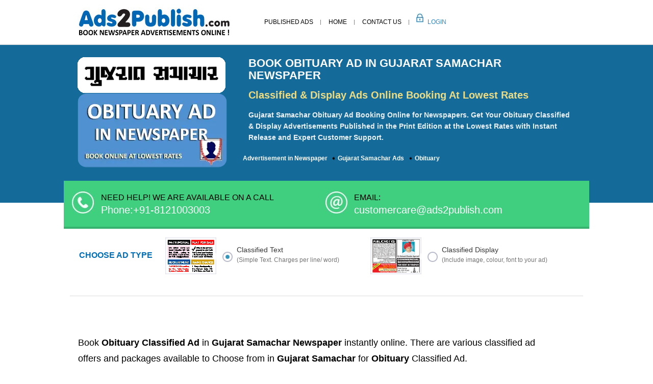

--- FILE ---
content_type: text/html;charset=utf-8
request_url: https://www.ads2publish.com/classified-ad/gujarat-samachar/obituary
body_size: 29430
content:


    
    
    

    
          
          <!DOCTYPE html>
<html lang="en">
<head><script>(function(w,i,g){w[g]=w[g]||[];if(typeof w[g].push=='function')w[g].push(i)})
(window,'G-BLZT6BBKBC','google_tags_first_party');</script><script async src="/4pu7/"></script>
			<script>
				window.dataLayer = window.dataLayer || [];
				function gtag(){dataLayer.push(arguments);}
				gtag('js', new Date());
				gtag('set', 'developer_id.dYzg1YT', true);
				gtag('config', 'G-BLZT6BBKBC');
			</script>
			
<!--<meta http-equiv="X-UA-Compatible" content="IE=edge">-->
<meta name="viewport" content="width=device-width, initial-scale=1">
<meta http-equiv="Content-Type" content="text/html; charset=utf-8" />
<title>Gujarat Samachar Obituary Classified Ad Booking Online - Ads2Publish</title>
<meta name="title" content="Gujarat Samachar Obituary Classified Ad Booking Online - Ads2Publish"/>
<meta name="description" content="Book your Obituary Classified Ad in Gujarat Samachar for Ahmedabad, Surat, Baroda, Rajkot, Bhavnagar, Bhuj, Mumbai through Ads2publish.com. Use our online process to book your newspaper ad with Easy, Secure and at lowest cost."/>
<meta name="keywords" content="Gujarat Samachar Obituary, Gujarat Samachar Obituary classified, Gujarat Samachar Obituary ad booking, book Obituary ad in Gujarat Samachar, book ad in Gujarat Samachar"/>
        <link rel="canonical" href="https://www.ads2publish.com/classified-ad/gujarat-samachar/obituary" />

<!-- Bootstrap -->
<link rel="shortcut icon" href="/assets/images/moqui.ico">
<style type="text/css">
img,label{max-width:100%}.btn-group-vertical>.btn-group:after,.btn-toolbar:after,.clearfix:after,.container-fluid:after,.container:after,.dl-horizontal dd:after,.form-horizontal .form-group:after,.modal-footer:after,.nav:after,.navbar-collapse:after,.navbar-header:after,.navbar:after,.pager:after,.panel-body:after,.row:after,header{clear:both}#pubclassifiedlist li,.baserates,.nav,footer .list,nav ul,ol.breadcrums{list-style:none;padding-left:0px;text-align:left;}.inner-content,th{text-align:left}.choose .choose-box label,.choose .type,.green-bar,.nav>li,.nav>li>a,.navbar,.navbar-toggle{position:relative}.choose .type,.full h1,.inner-content h2,header .navbar-nav>li>a{text-transform:uppercase}.baserates li a,a{text-decoration:none}html{font-family:'Inter', sans-serif;font-display:swap;-webkit-text-size-adjust:100%;-ms-text-size-adjust:100%;-webkit-tap-highlight-color:transparent}article,aside,details,figcaption,figure,footer,header,hgroup,main,menu,nav,section,summary{display:block}b,strong{font-weight:700}button,input,optgroup,select,textarea{margin:0;font:inherit;color:inherit}button{overflow:visible}button,select{text-transform:none}button,html input[type=button],input[type=reset],input[type=submit]{-webkit-appearance:button;cursor:pointer}input{line-height:normal}input[type=checkbox],input[type=radio]{-webkit-box-sizing:border-box;-moz-box-sizing:border-box;box-sizing:border-box;padding:0;margin:4px 0 0;line-height:normal}table{border-spacing:0;border-collapse:collapse;border-spacing:0}*,:after,:before{-webkit-box-sizing:border-box;-moz-box-sizing:border-box;box-sizing:border-box;box-sizing:border-box;-webkit-box-sizing:border-box;-moz-box-sizing:border-box;-ms-box-sizing:border-box;-o-box-sizing:border-box}button,input,select,textarea{font-family:inherit;font-size:inherit;line-height:inherit;font-display:swap}.h1,.h2,.h3,.h4,.h5,.h6,h1,h2,h3,h4,h5,h6{font-family:inherit;font-weight:500;line-height:1.1;color:inherit}.h1,.h2,.h3,h1,h2,h3{margin-top:20px;margin-bottom:10px}.h1,h1{font-size:36px}.h2,h2{font-size:30px}.h3,h3{font-size:24px}.container{padding-right:12px;padding-left:12px;margin-right:auto;margin-left:auto}@media (min-width:768px){.container{width:750px}.col-sm-1,.col-sm-10,.col-sm-11,.col-sm-12,.col-sm-2,.col-sm-3,.col-sm-4,.col-sm-5,.col-sm-6,.col-sm-7,.col-sm-8,.col-sm-9{float:left}.col-sm-8{width:66.66666667%}.col-sm-6{width:50%}.col-sm-5{width:41.66666667%}.col-sm-4{width:33.33333333%}.col-sm-3{width:25%}}@media (min-width:992px){.container{width:970px}}@media (min-width:1200px){.container{width:1030px}}.row{margin-right:-15px;margin-left:-15px}.col-lg-1,.col-lg-10,.col-lg-11,.col-lg-12,.col-lg-2,.col-lg-3,.col-lg-4,.col-lg-5,.col-lg-6,.col-lg-7,.col-lg-8,.col-lg-9,.col-md-1,.col-md-10,.col-md-11,.col-md-12,.col-md-2,.col-md-3,.col-md-4,.col-md-5,.col-md-6,.col-md-7,.col-md-8,.col-md-9,.col-sm-1,.col-sm-10,.col-sm-11,.col-sm-12,.col-sm-2,.col-sm-3,.col-sm-4,.col-sm-5,.col-sm-6,.col-sm-7,.col-sm-8,.col-sm-9,.col-xs-1,.col-xs-10,.col-xs-11,.col-xs-12,.col-xs-2,.col-xs-3,.col-xs-4,.col-xs-5,.col-xs-6,.col-xs-7,.col-xs-8,.col-xs-9{position:relative;min-height:1px;padding-right:15px;padding-left:15px}label{display:inline-block;font-weight:700}.collapse,input[type=checkbox],input[type=radio]{display:none}.nav>li,.nav>li>a,header,img{display:block}.nav{padding-left:0;margin-bottom:0}.nav>li>a{padding:10px 15px}.navbar{min-height:50px;margin-bottom:20px;border:1px solid transparent}.navbar-collapse{overflow-x:visible;-webkit-overflow-scrolling:touch;border-top:1px solid transparent;-webkit-box-shadow:inset 0 1px 0 rgba(255,255,255,.1);box-shadow:inset 0 1px 0 rgba(255,255,255,.1)}.choose,.full,.section2,.section4,footer,header{width:100%}.navbar-brand{float:left;height:50px;padding:15px;font-size:18px;line-height:20px}.navbar-toggle{float:left;padding:9px 10px;margin-top:8px;margin-right:15px;margin-bottom:8px;background-color:transparent;background-image:none;border:1px solid transparent;border-radius:4px}.navbar-nav{margin:7.5px -15px}.navbar-nav>li>a{padding-top:10px;padding-bottom:10px;line-height:20px}@media (min-width:768px){.navbar{border-radius:4px}.navbar-header,.navbar-nav>li{float:left}.navbar-collapse{width:auto;border-top:0;-webkit-box-shadow:none;box-shadow:none}.navbar-collapse.collapse{display:block!important;height:auto!important;padding-bottom:0;overflow:visible!important}.navbar-toggle{display:none}.navbar-nav{float:left;margin:0}.navbar-nav>li>a{padding-top:15px;padding-bottom:15px}}.navbar-default .navbar-brand,.navbar-default .navbar-nav>li>a{color:#777}.navbar-default .navbar-nav>li>a,body,header .navbar-nav>li>a{color:#000;font-family:font-family:'Inter', sans-serif;}.navbar-default .navbar-toggle{border-color:#ddd}.navbar-default .navbar-collapse,.navbar-default .navbar-form{border-color:#e7e7e7}.btn-group-vertical>.btn-group:after,.btn-group-vertical>.btn-group:before,.btn-toolbar:after,.btn-toolbar:before,.clearfix:after,.clearfix:before,.container-fluid:after,.container-fluid:before,.container:after,.container:before,.dl-horizontal dd:after,.dl-horizontal dd:before,.form-horizontal .form-group:after,.form-horizontal .form-group:before,.modal-footer:after,.modal-footer:before,.nav:after,.nav:before,.navbar-collapse:after,.navbar-collapse:before,.navbar-header:after,.navbar-header:before,.navbar:after,.navbar:before,.pager:after,.pager:before,.panel-body:after,.panel-body:before,.row:after,.row:before{display:table;content:" "}.visible-lg,.visible-md,.visible-sm,.visible-xs{display:none!important} body,header{background:#fff}body{font-display:swap;line-height:1.8;margin:0;padding:0}a{margin:0;padding:0;font-size:100%;vertical-align:baseline;background:0 0;transition:.3s ease-in-out;-webkit-transition:.3s ease-in-out;-o-transition:.3s ease-in-out;-ms-transition:.3s ease-in-out;-moz-transition:.3s ease-in-out;outline:0;color:#b41124}input,select{vertical-align:middle}h1,h2,h3,h4,h5,h6{font-weight:400}p{color:#6d7276}p a{color:#7c7f81}header .logo{padding:14px 15px}header .navbar{padding:14px 0;margin:0}header .top-links{display:block;margin:12px 0 -14px;text-align:right}.choose .choose-box img,.choose .choose-box label,.green-bar img,footer .follow img,footer .last img,header .login{display:inline-block}header .login{background:url(/assets/images/loginm.jpg) no-repeat rgba(0,0,0,0);height:40px;margin-right:4px;opacity:.85;width:36px}.navbar-default{background-color:transparent;border-color:transparent}.full,.new-content{border-top:2px solid #e8e8e8;clear:both}#bs-example-navbar-collapse-1 ul,header .navbar-collapse{float:left}header .navbar-nav>li>a{font-size:12px;padding:0}.full h1,footer .list li a{color:#fff}.navbar-default .navbar-nav>.active>a,.navbar-default .navbar-nav>.active>a:focus,.navbar-default .navbar-nav>.active>a:hover{background-color:transparent;color:#146b9a}.section4 .list li a,footer .list li a,footer p{font:400 14px/22px 'Open Sans',sans-serif}.navbar-default .navbar-nav>li{padding:18px 15px;background:url(/assets/images/menu-line.jpg) right center no-repeat}.navbar-default .navbar-nav>li:last-child{background:url(/assets/images/login.jpg) left no-repeat;margin-left:14px}.navbar-default .navbar-nav>li:last-child a{color:#0072bc;padding-left:7px}.navbar-collapse{padding:0}.green-bar{background:#3fcf7f;border-bottom:4px solid #38b36f;top:-43px;margin-bottom:0;padding:0 20px 0 52px}.full,.section2,.section4,footer{display:block}.green-bar div{padding:15px 0}.green-bar span{display:block;clear:both;font:400 24px/28px 'Open Sans',sans-serif;color:#fff}.green-bar .email{}.section2{background-color:#eee;clear:both}.more-new{background:#fff}.section4{background-color:#ececec}.section4 .list li{background:url(/assets/images/bullet.png) left center no-repeat;float:left;list-style:none;margin-bottom:20px;min-width:235px;padding-left:30px}.section4 .list li a{color:#1f1f1f}.section4 .list li a:hover{color:#146b9a}footer{clear:both;background:url(/assets/images/footer-bg.jpg) repeat-x #535353;padding:30px 0}footer .list li{float:left;min-width:152px;margin-bottom:6px}footer .follow img{margin-right:5px}.edition .packages .package-details .col-sm-4,footer .last{text-align:right}footer .last img{margin:4px 0}footer p{color:#c1c1c1}.inner-content{min-height:308px}.full{background-color:#146b9a;padding:25px 0;margin-bottom:15px}.full h1{font-size:22px;line-height:24px;font-weight:600;padding:0 0 10px}.inner-content p{font-size:1.1rem;color:#000;line-height:1.8;margin-bottom:15px}.inner-content h2,.new-content p{line-height:1.8;margin-bottom:15px}.inner-content ol,.inner-content ul{margin:0;padding:0 14px}.inner-content ol li,.inner-content ul li{color:#000;font-size: 1.1rem;line-height:1.8;margin-bottom:8px}.inner-content h2{color:#175883;font-size:20px;font-weight:600}.choose{display:inline-block;background:#f4faff;padding:18px;border-bottom:1px solid #dcdcdc}.choose .choose-box{display:inline-block;width:41%}.choose .choose-box:last-child{width:41%}.choose .choose-box label{display:inline-block;left:7px;top:-24px;width:69%}.choose .choose-box label span{font-size:14px;color:#373737;display:inline-block;font-weight:400;margin-left:4px}.choose .choose-box label em{display:block;font-style:normal;line-height:14px;font-size:12px;color:#757575}.choose .choose-box label span.chk{display:inline-block;cursor:pointer;background:url(/assets/images/active.png) left center no-repeat;width:20px;height:20px;margin-left:1px}.choose .type{color:#006eb6;display:inline-block;font-size:16px;top:-32px;font-weight:bold;width:17%}input[type=radio]:checked+label span.chk{background:url(/assets/images/inactive.png) left center no-repeat}.choose .choose-box input{opacity:0}.new-content{width:100%;display:block;background-color:#146b9a;padding:24px 0 58px;margin-bottom:0}.new-content p{color:#ebf0f5;font-size:14px;font-weight:600;line-height: 22px; margin-bottom: 15px;}.selected-item h2,.selected-item h3{color:#006eb6;line-height:30px;font-weight:600;font-size:18px;text-transform:uppercase}.new-content img{margin-top:8px}.select-edition{text-align:center}.select-edition img{margin-top:0}.selected-item h2{margin-bottom:15px;margin-top:15px}.selected-item h3{margin-bottom:8px;margin-top:35px}.selected-item .blue-btn{display:inline-block;width:100%;text-align:center;clear:both;margin:55px 0 50px}.selected-item .blue-btn a{display:inline-block;text-align:center;padding:25px 45px;background-color:#13c4a5;color:#fff;text-transform:uppercase;font-size:18px;font-weight:600;border:1px solid #0ca78c}.selected-item .blue-btn a:hover{background-color:#11af93}.selected-item .section4 .list li{min-width:220px}.selected-item .section4{background:#fff;display:inline-block;margin:15px 0}.selected-item .section4 ul.list{display:inline-block;margin:0 0 25px}.edition .choose{background:0 0;margin-top:-44px}.edition .packages{display:inline-block;width:100%;clear:both;margin:4px 0 30px}.edition .packages h2{font-size:20px;font-weight:700;margin-bottom:2px;color:#006eb6;text-transform:uppercase}.edition .packages .package-details{display:inline-block;width:100%;padding:10px 10px 12px 12px;border-bottom:1px solid #e3e3e3;float:left}.edition .packages .package-details:nth-child(odd){background:#f5f6f7}.edition .packages .package-details h3{margin:0;text-transform:none;line-height:22px}.edition .packages .package-details p{margin:0;font-size:14px}.edition .packages .package-details p span{color:#ff2424;font-weight:700;font-size:18px}.edition .packages .package-details .book{display:inline-block;background:#146b9a;text-align:center;color:#fff;text-transform:uppercase;padding:5px 10px;border-radius:3px;-webkit-border-radius:3px;margin-top:10px}.edition .packages .package-details .book:hover{background-color:#3a75b0}.edition .packages .city-list{float:left;width:35%}.edition .packages .packages-list{width:64%;float:left}.selected-item .edition .section4,.selected-item .edition ul.list{margin-bottom:0}.loadingscreen{display:none;position:absolute;top:0;left:0;right:0;bottom:0;z-index:99999;width:100%;height:100%;background:center center no-repeat #000;opacity:.3;filter:Alpha(Opacity=30)}ol.breadcrums li{list-style-position:inside;padding-left:4px;display:inline;font-size:12px;}ol.breadcrums li a{color:#c3c3c3}ol.breadcrums span{color:#fff;font-weight:700}@media screen and (max-width:1199px){.banner .container{width:970px}.section4 .list li{min-width:225px}.details .col-sm-4:last-child .text{width:81%}.details .text span{font:400 12.3px/22px "Open Sans",sans-serif}.inner-content .tab-content #category ul li a{min-width:209px}.cal-details .result{min-height:89px}.selected-item .section4 .list li{min-width:294px}.selected-item .inner-content .tab-content #category ul li:nth-child(4n){margin-right:2px}.selected-item .inner-content .tab-content #category ul li{padding-bottom:9px;padding-right:3px;text-align:left;margin-right:2px;width:24%}.selected-item #category img{display:inline-block;width:97%}.selected-item .inner-content .tab-content #category ul li a{min-height:inherit;min-width:inherit;text-align:center}.select-edition h2{margin-top:47px}.compose-editor .choose .choose-box{display:inline-block;width:24%}.compose-editor .choose .type{top:-34px;width:19%;font-size:15px}.main-cont .bar span{width:52%}.post img{margin:0 4px}}@media screen and (max-width:991px){.count>span,.count>span:last-child{text-align:center}header .logo{padding:23px 15px 14px}.banner .container{width:750px}.banner h1{font:600 32px/38px Lato,sans-serif}.banner h2{font:300 22px/25px Lato,sans-serif}.banner .ads .texts-ad h2{font:500 18px/30px Roboto,sans-serif}.banner .ads .texts-ad a{background-size:80%;font-size:18px}.green-bar{padding:0 15px 0 30px}.green-bar h2{font:400 18px/24px "Open Sans",sans-serif}.green-bar span{font:400 20px/28px "Open Sans",sans-serif}.green-bar a{font:400 16px/24px "Open Sans",sans-serif}.green-bar .email{padding-left:34px}.section3 h3{font:300 22px/30px Roboto,sans-serif}.form-details,.section3 p{padding:0;margin-bottom: 1rem;font-size: 1.125rem;margin-block-start: 1em;margin-block-end: 1em;font-family: 'Inter', sans-serif;
}footer .list li{min-width:122px}footer .follow img{width:16%}.details .text span{display:none}.details .text{display:inline-block;left:46px;position:absolute;top:-15px;width:82%}.details .col-sm-4:last-child .text,.form-details legend span{width:75%}.form-details legend{font:400 14px/22px "Open Sans",sans-serif}.form-details .login-form legend span{width:72%}.choose .choose-box{display:inline-block;width:38%}.choose .choose-box:last-child{width:38%}.inner-content .tab-content #category ul li:nth-child(4n){margin-right:10px}.inner-content .tab-content #category ul li a,.inner-tab .tab-content .cont-last .selects,.main-cont .bar .green.btn span,.type-box .styled-select select{font-size:13px}.avail,.form .nav-tabs>li>a,.inner-tab .tab-content .cont,.inner-tab .tab-content .cont-last .selects,.pagination .left-side,.pagination .right-side,.selections .charges .clc-box,.styled-select select{font-size:14px}.choose .choose-box img{width:23%}.choose .choose-box label span{width:80%}.choose .choose-box label{top:0}.choose .choose-box label span.chk{position:relative;top:-10px}.choose .type{top:-17px;width:22%;font-size:13px}.inner-content .tab-content #category ul li:nth-child(3n){margin-right:0}.cal-details .result{min-height:56px;font-size:14px}.cal-details .bar p{color:#fff;font-size:13px;line-height:18px}.cal-details .bar{background-color:#13c4a5;padding:12px 25px 2px 15px}.calendar{padding:87px 15px 0}.choose .change a{margin-top:6px;padding:11px 10px}.choose .change .text{display:inline-block;position:relative;top:-21px}.choose .change{float:right}.edition .packages .package-details p,.inner-tab .tab-content .select label{font-size:15px}.inner-tab .tab-content .selected-item{padding:17px 10px}.inner-tab .tab-content .cont-last strong{color:#006eb3;font-size:13px}.inner-tab .tab-content .cont-last{padding-left:0}.new-content img{margin-top:0px}.selected-item .section4 .list li{min-width:340px}.selected-item .inner-content .tab-content #category ul li{margin-right:2px;padding-bottom:11px;padding-right:5px;text-align:left;width:32%}#publsamplelist li{min-height:205px}.new-content .select-edition img{margin-top:0}.select-edition h2{margin-top:94px}.selections .bg-colors label{margin-bottom:7px;margin-right:4px}.count>span{display:inline-block;margin-bottom:4px;width:100%}.inner-content p{color:#000;font-size:1.0rem;line-height:1.8;padding:0 8px;margin-bottom:15px}.inner-content ol li, .inner-content ul li{font-size:1.0rem;}.compose textarea{min-height:307px}.preview-box{min-height:308px}.preview-box .final{min-height:203px}.selections img{left:7px}.main-cont .bar .green.btn{padding:6px 13px}.main-cont .bar span{width:55%;font-size:13px}.post img{margin:0 2px;width:23%}.main-cont .total{min-height:348px}.compose-editor .choose .type{top:-28px;width:22%;font-size:12px}.compose-editor .choose .choose-box{display:inline-block;position:relative;top:-13px;width:27%}.compose-editor .choose .choose-box label{display:inline-block;left:7px;position:relative;top:-14px;width:62%}.compose-editor .choose .choose-box:last-child{border-left:1px solid #c0c2cf;left:25px;margin-left:-7px;padding-bottom:0;padding-left:21px;padding-top:0;position:relative;top:0;width:21%}.compose-editor .choose .choose-box:last-child .type,.compose-editor .choose-box .columns label{top:0;width:100%}.columns{display:inline-block;width:100%}.compose-editor .choose .choose-box label span,.summary table td .first-table td.total-cost p.cost span.amt,.summary table td .first-table td.total-cost p.emp span.amt{width:auto}.compose-editor .choose .choose-box label span.chk{width:20px}.compose-editor .choose .choose-box img{width:32%}.sel-edt .styled-select{min-width:208px}.sel-edt h2{font-size:16px}.main-cont .bar .spc .select-spec span input{width:40px;margin-right:10px}.main-cont .bar .spc .select-spec span.ch-file{padding:2px 10px}.main-cont .bar .spc .select-spec span.green.btn{padding:4px 12px}.final-editor .new-preview .total{min-height:630px}.amt{text-align:right;width:100%}}@media screen and (max-width:767px){.details .col-xs-4,.green-bar div,.main-cont .bar .spc .select-spec span.green.btn span,.main-tab,footer .last,header .logo{text-align:center}.calendar img,.choose .choose-box:last-child,.edition .packages .city-list,.edition .packages .packages-list,.form .nav-tabs li,.inner-content .tab-content #category ul li a,.post .type-box,.section4 .nav-tabs>li,.selected-item .inner-content .tab-content #category ul li,.total .edt p+p{width:100%}.banner img,.item img,header .logo img{display:inline-block}.navbar-default .navbar-brand{color:#fff;font-size:18px;font-weight:600}.sel-edt .styled-select{width:100%;float:none;margin:14px 0 0}.banner .ads .texts-ad a{margin:15px 0 30px}.banner .ads .texts-ad:last-child a{margin-bottom:0}.navbar-default .navbar-brand:focus,.navbar-default .navbar-brand:hover{color:#fff}.navbar-toggle{background-color:#25aec8;border:none;border-radius:0;margin:0;min-height:41px;padding:14px 12px 9px 15px}.navbar-toggle .icon-bar{background:#fff;border-radius:0;display:block;height:4px;margin-bottom:5px;width:26px}.panel,.panel-default>.panel-heading,header .navbar{border:none}header .navbar{background-color:#353233;margin:0;padding:0}.menu-selection .navbar-brand{position:relative;padding:16px 60px;text-transform:uppercase;color:#fff;font-size:15px;height:52px;width:100%}.panel{box-shadow:none}.menu-selection .navbar-nav{margin:0 -15px 35px}.menu-selection .navbar-nav>li>a{padding:6px 74px;text-transform:none;color:#1f1f1f;font:400 14px/22px "Open Sans",sans-serif;background:url(/assets/images/bullet.png) 12% center no-repeat}.menu-selection .navbar-toggle{padding:10px 11px 13px 14px;position:absolute;right:0;top:0}.menu-selection .edition .navbar-header,.menu-selection .newspaper .navbar-header{background-color:#5698da}.menu-selection .edition .navbar-toggle,.menu-selection .newspaper .navbar-toggle{background-color:#4f8ccb}.menu-selection .categories .nav>li>a:focus,.menu-selection .categories .nav>li>a:hover,.menu-selection .edition .nav>li>a:focus,.menu-selection .edition .nav>li>a:hover,.nav>li>a.active,.nav>li>a:focus,.nav>li>a:hover{background-color:#f1f1f1}.menu-selection .categories .navbar-brand .icon-bar,.menu-selection .edition .icon-bar,.menu-selection .newspaper .icon-bar{background:url(/assets/images/sprite.png) -103px -37px no-repeat;display:inline-block;margin-bottom:0;min-height:25px;min-width:25px}#publsamplelist li,.final-editor .new-preview .total{min-height:inherit}.menu-selection .categories .navbar-collapse,.menu-selection .edition .navbar-collapse,.menu-selection .newspaper .navbar-collapse,.navbar-default .navbar-toggle .icon-bar{background-color:#fff}.menu-selection .newspaper .navbar-brand:before{background:url(/assets/images/sprite.png) -36px -37px no-repeat;content:"";display:inline-block;left:21px;margin-bottom:0;min-height:25px;min-width:25px;position:absolute;top:13px}.menu-selection .panel-group{margin-bottom:0;padding:0}.navbar-default .navbar-nav>li:first-child,.panel-group .panel+.panel,.select-edition h2{margin-top:0}.menu-selection .panel-body,.panel-default>.panel-heading+.panel-collapse>.panel-body{padding:0;border:none}.panel-heading{padding:0;border-radius:0;border:none}.menu-selection .categories .navbar-header,.section4 .nav>li>a{background-color:#146b9a}.menu-selection .categories .navbar-toggle{background-color:#4883bf}.menu-selection .categories .new-cl .icon-bar,.menu-selection .edition .new-cl .icon-bar,.menu-selection .newspaper .new-cl .icon-bar{background:url(/assets/images/sprite.png) -103px -74px no-repeat}.menu-selection .categories .navbar-brand:before{background:url(/assets/images/sprite.png) -75px -41px no-repeat;content:"";display:inline-block;left:21px;margin-bottom:0;min-height:25px;min-width:25px;position:absolute;top:13px}.menu-selection .edition .navbar-brand:before{background:url(/assets/images/sprite.png) -106px -5px no-repeat;content:"";display:inline-block;left:21px;margin-bottom:0;min-height:26px;min-width:25px;position:absolute;top:13px}.navbar-default .navbar-toggle:focus,.navbar-default .navbar-toggle:hover{background-color:#25aec8}.navbar-default .navbar-nav>.active>a,.navbar-default .navbar-nav>.active>a:focus,.navbar-default .navbar-nav>.active>a:hover,.navbar-default .navbar-nav>li>a:focus,.navbar-default .navbar-nav>li>a:hover{background-color:#30c5e1;color:#fff}.navbar-nav,.section4 .nav-tabs>li>a{margin:0}header .nav>li>a.active,header .nav>li>a:focus,header .nav>li>a:hover{background-color:#30c5e1}.navbar-default .navbar-nav>li{background:rgba(0,0,0,0);padding:0;margin:2px 0}.navbar-default .navbar-nav>li>a{color:#fff;font-family:font-family:'Inter', sans-serif;padding:12px 15px}.navbar-default .navbar-nav>li:last-child a{color:#fff;padding:12px 15px}.navbar-default .navbar-nav>li:last-child{background:rgba(0,0,0,0);margin-left:0}header .navbar-collapse{border:none!important;box-shadow:none!important;float:left;width:100%}.banner .container{width:inherit}.banner{background:#146b9a}.green-bar div{padding:15px 0}.green-bar{padding:0 15px;top:-12px;margin-bottom:25px}.edition .packages .package-details .col-sm-4,.green-bar .email h2,.green-bar span,footer{text-align:left}.green-bar .email{float:none;padding-left:0;background:url(/assets/images/green-bar.jpg) repeat-x}.section3 .boxes p{margin:8px 0 20px}.section3 .boxes .col-sm-3{padding-bottom:15px}.section4 .nav-tabs{margin:0 -15px}.section4 #cat,.section4 #edt,.section4 #news{padding-left:64px;background-position:4% center}.details .text{display:block;left:0;position:relative;top:4px;width:auto}.details .text p{border:none;padding-left:0;font-size:16px}.details .number{font-size:19px}.choose .choose-box img,.choose .choose-box label span,.compose-editor .choose .choose-box img,.details .col-sm-4:last-child .text,.final-editor .final-preview img,.form .inner-tab .nav-tabs li,.modal-sm,footer .follow img{width:auto}.tabs-details .completed .text p{border-bottom:none}footer .list li{display:inline-block;min-width:inherit;width:130px}footer .follow{display:inline-block;margin:15px 0;width:100%;border-top:1px solid #707070;padding-top:15px}.form-details legend span{width:auto;display:block;top:2px}.form-details legend{text-align:center;margin-bottom:25px}.form-details .form-group{margin-left:0}.form-details .register{border-right:none;padding-right:15px}.form-details .login-form legend span{text-align:center;width:auto}.form-details .login-form{padding-left:15px;padding-top:35px}.form-details{margin:40px -15px 30px;width:auto;display:block}.form-details .btn-default{float:left;width:100%}.forgot{margin:15px 0;text-align:center}.banner .ads .texts-ad a{background:url(/assets/images/btn1.png) center center no-repeat;color:#fff}.details .active .text p{border-bottom:0}.choose .type{text-align:center;top:0;width:100%}.choose .choose-box{display:inline-block;margin:6px auto;width:auto}.choose .choose-box label{top:-22px;width:auto}.choose .choose-box label span.chk{position:relative;top:-4px}.inner-content .tab-content #category ul li{display:block;background-repeat:repeat-x}.pagination .right-side{font-size:15px}.inner-content .tab-content #category ul li.c11 span,.inner-content .tab-content #category ul li.c14 span{top:26px}.inner-content .tab-content #category ul li,.inner-content .tab-content #category ul li:nth-child(3n),.inner-content .tab-content #category ul li:nth-child(4n){margin-right:0}.inner-content .tab-content #category ul li a:hover{background-color:#f2f2f2!important}.cal-details{border:1px solid #afafaf;margin:15px;padding:0}.calendar{padding:87px 0 0}.choose .type{font-size:14px}.choose .change{border-left:none;padding-left:0}.choose .change .text{top:-27px}.choose .change a{margin-top:16px}.inner-tab .tab-content .cont-last{padding-left:15px;padding-right:15px;padding-top:0;text-align:left}.inner-tab .tab-content .papers{padding-bottom:20px}.form .inner-tab .nav-tabs li a{padding:14px 15px}.inner-tab .tab-content .select .col-sm-4{margin-bottom:15px}.new-content img{margin-top:0;display:inline-block;margin-bottom:2px}.new-content{text-align:center;padding:24px 0}.selected-item #category img{display:inline-block;width:auto}.selected-item .inner-content .tab-content #category ul li a:hover{border:1px solid #006eb6;background-color:transparent!important}#publsamplelist li{padding:16px 15px;width:100%}.edition .packages .package-details{padding:12px 10px 12px 12px}.editionmobile{width:48%}.edition .packages .package-details .book{margin-bottom:2px;margin-top:4px}.total .edt p{display:inline-block;width:100%}.compose-editor .choose .type{top:0;width:100%;font-size:14px;text-align:left}.compose-editor .choose .choose-box{display:inline-block;position:relative;top:0;width:100%}.compose-editor .choose .choose-box label{top:-33px}.compose-editor .choose .choose-box:last-child{border-left:none;left:0;margin-left:0;padding-bottom:0;padding-left:0;padding-top:0;position:relative;text-align:left;top:0;width:100%}.compose-editor .choose .choose-box .columns label{top:0}.final-editor img{display:block;height:auto;width:100%}.final-editor .final-preview{margin:15px}.columns{display:inline-block;margin-top:6px;width:100%}.main-cont .bar .green.btn{float:right;padding:6px 13px}.main-cont .preview-box{margin-top:25px}.post img{margin:0 2px 15px;width:auto}.main-cont .bar .spc .select-spec span input{margin-left:0;margin-right:10px;margin-top:4px;width:100%}.main-cont .bar .spc .select-spec span{text-align:left;width:100%}.main-cont .bar .spc .select-spec span.green.btn{margin-left:0;margin-top:10px;text-align:center}}@media screen and (max-width:640px){.choose .choose-box img{width:auto}#where,.inner-tab .tab-content{background:#fff!important}.form .inner-tab .nav-tabs li{float:left;min-height:58px;width:133px;margin:0 2px 0 0}.form .inner-tab .nav-tabs li a{background-color:#a5b6c7;color:#fff;padding:14px 8px;font-size:12px;line-height:18px}.edit{margin-bottom:21px;margin-top:8px}.compose textarea{min-height:250px}.summary .main-table{position:relative;width:90%}.summary table td{padding:0;display:block}.summary table td .first-table td.pck,.summary table td .first-table td.types{width:100%}.summary table td .first-table td.pck,.summary table td .first-table td.total-cost{padding-top:0}.summary table td .first-table td.pck{padding-bottom:0}}@media screen and (max-width:480px){.choose .choose-box label{top:-12px;width:68%}.section3{margin:40px 0}.section3 h2{color:#545454;font:500 20px/26px Roboto,sans-serif}.section3 h3{font:400 16px/25px Roboto,sans-serif;margin:4px 0 10px}.section3 .boxes .col-sm-3{padding-bottom:0;width:45%;float:left;}.banner{padding:40px 0}.choose .choose-box img{width:30%}.choose .choose-box{width:100%}.choose .choose-box label span.chk{position:relative;top:-17px}.choose .choose-box label span{width:77%;position:relative;top:-13px}.choose .choose-box label em{font-size:11px}.form .tab-content{background:#f4faff;padding-top:1px}.inner-content .tab-content #category ul li a{background-color:#fff!important}.choose .change img{width:auto}.choose .change .text{font-size:14px;left:-7px;top:-27px}.choose .change a{font-size:12px}.new-content h2{font-size:16px;color:#fffa7b}.selected-item .inner-content h2,.selected-item h1{font-size:20px;line-height:28px}.selected-item .section4 .list li{min-width:inherit;width:100%}.compose-editor .choose .choose-box label span{top:0}.main-cont .bar span{font-size:14px;text-align:center;width:100%}.main-cont .bar{text-align:center}.main-cont .bar .green.btn{float:none;padding:6px 13px;margin-top:5px}.compose-editor .choose .choose-box img{width:32%}.compose-editor .choose .choose-box label{top:-25px}}@media screen and (max-width:452px){footer .list li{display:inline-block;min-width:inherit;width:50%}footer .follow img{width:11%}.choose .choose-box label{top:0;width:68%}.choose .choose-box label span{top:0}.inner-tab .tab-content .cont-last .selects{display:block;margin-left:0;margin-top:6px}.selected-item .inner-content h3{font-size:17px}.edition .packages .package-details p{font-size:14px}.selected-item .inner-content h2,.selected-item h1{font-size:20px;line-height:28px}.selected-item .blue-btn{margin:20px 0 30px}.edition .packages .package-details p span{clear:both;color:#ff2424;display:block}.inner-content h2{font-size:20px;line-height:32px;margin-top:40px;}.selections .bg-colors .clc-box{height:24px;margin-right:4px;width:24px}.selections .bg-colors span.chk{top:5px}}@media screen and (max-width:400px){.green-bar h2,footer .list li{display:inline-block}footer .list li{min-width:inherit;width:130px}.banner h1{font:600 24px/30px Lato,sans-serif}.banner h2{font:300 20px/25px Lato,sans-serif}.green-bar span{font:400 15px/28px "Open Sans",sans-serif}.green-bar div{text-align:left}.green-bar a{font:400 15px/24px "Open Sans",sans-serif}.inner-content .tab-content #category ul li a{font-size:11px}.selected-item .blue-btn a{font-size:15px;padding:14px 41px}}@media screen and (max-width:320px){.form .inner-tab .nav-tabs li{float:left;min-height:58px;width:113px;margin:0 2px 0 0}.form .inner-tab .nav-tabs li a{background-color:#a5b6c7;color:#fff;padding:14px 8px;font-size:10px;line-height:15px}.inner-content h2{font-size:11px}}@media (max-width:991px){.whichdesign{text-align:center;height:80px!important}.navbar-default .navbar-nav>li{padding:18px 8px}.navbar-default .navbar-nav>li:last-child{margin:0}.myaccount_editbutton,.myaccount_hr{width:50%}.choose1 .choose-box1{display:inline-block;width:42%!important}.choose1 .choose-box1:last-child,.choose1 .type{width:100%!important;top:0!important}.choose1 .choose-box1:last-child{border:0!important;padding:0!important;margin-left:-25px!important}.choose1 .choose-box1:last-child .type{width:145px!important}.choose1 .choose-box1:last-child .columns{width:auto}.navbar_class{padding-right:0}#uploadyouradbutton{float:none!important;margin-top:7px}#single_edition{height:60px}#single_edition5{border-radius:11px;width:67px!important}#_ctytogglebtn{font-size:14px}}@media (max-width:767px){#enhancement,#login_form,#register_form{margin-top:20px}#content_bottom,.sampleadsview{margin-bottom:10px}.aligncenter,.forgot,.sampleadsview{text-align:center}#publicationpart,#publicationpart div,.container_class,.enhancement-box,.navbar-default .navbar-nav>li,.navbar_class{padding:0}.pagination .left-side{width:40%;transition:.5s ease-in}.pagination .right-side{width:40%;border:1px solid #72ade7}.pagination{padding:32px 0 45px}.new-details .papers{padding:0!important}.enhancement-box label{width:98%}.adcost_info ul,.choose1 .choose-box1:last-child .columns{width:auto}.sampleadsview{float:none}.form-details #register_form{padding:0 15px}.forgot{margin:0 0 15px}.form-group1 .form-control1{width:46%}.choose1 .choose-box1{display:inline-block;width:42%!important}.choose1 .choose-box1:last-child,.choose1 .type{width:100%!important;top:0!important}.choose1 .choose-box1:last-child{border:0!important;padding:0!important;margin-left:-25px!important}.choose1 .choose-box1:last-child .type{width:145px!important}.myaccount_editbutton,.myaccount_hr{width:100%}#loginform fieldset,#registerForm fieldset,.register-form fieldset{width:70%;margin:0 auto}.pagination .right-side:after{margin:3px}.pagination .left-side:before{left:35px}#editionpart>div{padding:0;width:100%}#promotionlistdiv{margin:10px 0 0;border:1px solid #ccc}#promotionlistdiv>div{padding:0;margin:0}#enhancement{margin-bottom:20px;width:98%}#compose_cl_textad_right{top:0}#compose_cl_textad #adpreview{width:100%;margin-left:0}#myprofiledivstyle{text-align:center;font-size:17px;font-weight:700}#orderhistorytab{overflow-y:hidden;width:97%}#avail{height:36px;padding:6px 5px 5px}.fb_btn,.gmail_btn{width:71%;float:none}}@media (max-width:639px){.choose1 .choose-box1{display:inline-block;width:80%!important}.pagination .right-side{width:50%}.pagination .left-side{width:50%;position:relative}.form-group1 legend{width:27%}.payinfo_para table{width:100%}#static_content #content_top{top:-60px}#bookingsummary{overflow-y:hidden}#single_edition5{position:relative;top:-25px}#single_edition div{width:40%;margin-bottom:5px}}@media (max-width:479px){.inner-content{padding:0 6px}.inner-tab{margin:15px 0}.form-group1 legend{width:43%}.cont-last{padding-left:0!important;padding-right:5px!important}.visible-xs{display:block!important}.sampletemplate{margin:5px!important}#collapseexpandsummary a,.fb_btn,.gmail_btn,.register-form fieldset{width:90%}#loginform fieldset,#registerForm fieldset{width:90%;margin:0 auto}#single_edition{height:116px}#single_edition5{top:-50px}#single_edition div{width:60%}}@media (max-width:430px){.pagination .right-side:after{margin-top:11px}.pagination .left-side:before{left:27px;bottom:19px}.arrow_control{height:60px}.arrow_control span{top:9px}}@media (max-width:340px){.sampletemplate{margin:0 -3px 10px!important;border-left:1px solid #fff}}.category-img-s{margin-bottom:10px}.category-img-s img{float:left;margin-right:10px}.category-img-s h1{color:#f30}h4{background-color:#069;color:#fff;padding:4px 4px 4px 8px}.clear{clear:both;margin:0;padding:0}.baserates{border:2px solid #999;background-color:#e6e6e6;padding:4px 4px 4px 20px;margin-bottom:10px}.publi-name,.publi-name-city{font-size:16px;font-weight:700;color:#039;display:block}.publi-rate{font-weight:700;color:#f30;font-size:15px}.booknowbtbox{float:right;margin-top:10px}.booknowbt{background-color:red;padding:6px;color:#fff;border:none;font-weight:700;margin-right:15px;cursor:pointer}.baserates .promotionlongdescription{font-size:13px}.baseratescity{border:2px solid #999;background-color:#e6e6e6;padding:2px 2px 2px 6px;margin-bottom:5px;float:left;margin-left:4px}@media (max-width: 767px){.hidden-xs{display: none !important;}}.banner {width: 100%;background-color: #146b9a;padding: 20px 0 15px 0;}.banner h1 {text-align: center;font: 600 40px/44px 'Lato',sans-serif;color: #fff;}.banner .ads {display: inline-block;width: 100%;margin: 35px 0;}.banner .ads .texts-ad {text-align: center;}@media screen and (max-width: 767px) {.banner .ads .texts-ad a {background: url(../images/btn1.png) no-repeat scroll center center;color: #fff;margin: 0 0 10px 0;}}@media screen and (max-width: 991px) {.banner .ads .texts-ad a {background-size: 80%;margin: 0 0 10px 0;font-size: 18px;}}.banner .ads .texts-ad a {background: url(/assets/images/btn.png) no-repeat center center;text-align: center;font: 600 20px/58px 'Open Sans',sans-serif;font-size: 20px;color: #424242;text-transform: uppercase;min-width: 185px;display: inline-block;margin: 0;margin-top: 0;min-height: 57px;}@media screen and (max-width: 991px) {.banner h1 {font: 600 32px/38px "Lato",sans-serif;}}@media screen and (max-width: 991px) {.banner h2 {font: 300 22px/25px "Lato",sans-serif;font-size: 22px;}}@media screen and (max-width: 991px) {.banner .ads .texts-ad h2 {font: 900 18px/30px "Roboto",sans-serif;}}.banner .ads .texts-ad p {font: 400 14px/22px 'Open Sans',sans-serif;color: #fff;}.banner h2 {text-align: center;font: 400 26px/30px 'Lato',sans-serif;font-size: 26px;color: #fff;}.inner-content h2 {text-transform: uppercase;margin-bottom: 6px;padding: 6px 0;}.tab-content #category ul.cats {padding: 0;}.inner-content .tab-content #category ul li {background: url(../images/lines.png) no-repeat scroll center 69px;display: inline-block;margin-right: 10px;padding-bottom: 14px;padding-right: 0;text-align: left;}.inner-content .tab-content #category ul li a {border: 1px solid #c6c6c6;color: #111;display: inline-block;font-size: 14px;min-width: 224px;padding: 18px 0 18px 66px;text-transform: uppercase;line-height: 19px;position: relative;min-height: 67px;}.inner-content .tab-content #category ul li span {display: inline-block;position: absolute;width: 78%;top: 24px;font-weight: bold;}@media screen and (max-width: 991px) {.banner h2 {font: 300 22px/25px "Lato",sans-serif;font-size: 22px;}}.banner .container {width: 1130px;}.banner .ads .texts-ad h2 {font: 900 24px/30px 'Roboto',sans-serif;text-transform: uppercase;color: #fff;}div.col-sm-6 h2 {font-size: 16px;}.green-bar h2 {display: inline-block;left: 9px;margin: 0;position: relative;font: 400 20px/24px 'Open Sans',sans-serif;color: #000;text-transform: uppercase;}.green-bar a {display: block;clear: both;font: 400 20px/24px 'Open Sans',sans-serif;color: #fff;text-transform: none;}h1{margin: 0;padding: 0;border: 0;outline: 0;font-size: 100%;vertical-align: baseline;background: transparent;}@media screen and (max-width: 991px) {.banner .ads .texts-ad h2 {font: 900 18px/30px "Roboto",sans-serif;}}@media screen and (max-width: 991px) {.banner h1 {font: 600 32px/38px "Lato",sans-serif;}}@media screen and (max-width: 767px) {.banner .container {width: inherit;}.container{padding:auto 20px;color:#000;
}}}
ol.breadcrums{list-style:none;text-align:left;padding:0px;margin:0px;}
/* General Navbar Styling */

@media (min-width:768px){.navbar-header{float:left}}.navbar-toggle{position:relative;float:right;padding:9px 10px;margin:8px 15px 8px 0;background-color:transparent;border:1px solid transparent;border-radius:4px}.navbar-toggle:hover{background-color:#ddd;transform:scale(1.05)}.navbar-toggle .icon-bar{display:block;width:22px;height:2px;border-radius:1px;background-color:#888;transition:all .3s ease}.navbar-toggle .icon-bar+.icon-bar{margin-top:4px}.navbar-collapse{padding:0 15px;overflow-x:visible;border-top:1px solid transparent;box-shadow:inset 0 1px 0 rgba(255,255,255,.1);transition:all .3s ease-in-out}.navbar-collapse.in{overflow-y:auto}.collapse{display:none;transition:height .3s ease-in-out}.collapse.in{display:block}@media (min-width:768px){.navbar-collapse{width:auto;border-top:0;box-shadow:none}.navbar-collapse.collapse{display:block!important;height:auto!important;padding-bottom:0;overflow:visible!important}.navbar-collapse.in{overflow-y:visible}}@media (max-width:767px){.navbar_class{padding:0}header .navbar{background-color:#353233;margin:0;padding:0;border:none}.navbar-toggle{background-color:#25aec8;border:none;border-radius:0;margin:0;min-height:41px;padding:14px 12px 9px 15px;float:left}.navbar-default .navbar-toggle .icon-bar{background-color:#fff}.navbar-toggle .icon-bar{background:#fff;border-radius:0;display:block;height:4px;margin-bottom:5px;width:26px}}.navbar-default .navbar-toggle:focus,.navbar-default .navbar-toggle:hover{background-color:#ddd}.navbar-default .navbar-toggle{border-color:#ddd}.navbar-toggle:focus{outline:0}button{overflow:visible}button,html input[type=button],input[type=reset],input[type=submit]{-webkit-appearance:button;cursor:pointer}.selected-item .inner-content .tab-content #category ul li a{border:1px solid #c6c6c6;color:#111;display:inline-block;font-size:14px;line-height:19px;min-height:67px;min-width:224px;padding:0;position:relative;text-transform:uppercase}.slider{display:block;clear:both;position:relative;top:-50px}.slider h2{font-size:20px;color:#545454;text-transform:uppercase}
@media screen and (max-width: 767px) {.green-bar div{text-align:left;}.choose{padding:0px;margin:0px;}.edition .choose{margin-top: -84px;}
</style>


<!--<link rel="preload" href="/assets/css/new-classifieds.css" as="style" onload="this.onload=null;this.rel='stylesheet'">
<link rel="preload" href="/assets/css/bootstrap.min.css" as="style" onload="this.onload=null;this.rel='stylesheet'">
<noscript><link rel="stylesheet" href="/assets/css/bootstrap.min.css"></noscript>
<link rel="preload" href="/assets/css/styles.css" as="style" onload="this.onload=null;this.rel='stylesheet'">
<noscript><link rel="stylesheet" href="/assets/css/styles.css"></noscript>-->

<!--<script type='text/javascript' src='/assets/js/jquery-1-11-1-min-pc.js' async></script>
<script type='text/javascript' src='/assets/js/jquery-1-11-1-min.js'></script>
<script type='text/javascript' src='/ads2publish/js/jquery-ui-1-9-2-min-pub.js'></script>-->


<link rel="preconnect" href="https://www.googletagmanager.com">

    <script async src="https://www.googletagmanager.com/gtag/js?id=G-BLZT6BBKBC"></script>
    <script>
        window.dataLayer = window.dataLayer || [];
        function gtag(){dataLayer.push(arguments);}
        gtag('js', new Date());

        gtag('config', 'G-BLZT6BBKBC');
    </script>

<script type="text/javascript">
/*! lazysizes - v5.2.0 */
!function(a,b){var c=b(a,a.document,Date);a.lazySizes=c,"object"==typeof module&&module.exports&&(module.exports=c)}("undefined"!=typeof window?window:{},function(a,b,c){"use strict";var d,e;if(function(){var b,c={lazyClass:"lazyload",loadedClass:"lazyloaded",loadingClass:"lazyloading",preloadClass:"lazypreload",errorClass:"lazyerror",autosizesClass:"lazyautosizes",srcAttr:"data-src",srcsetAttr:"data-srcset",sizesAttr:"data-sizes",minSize:40,customMedia:{},init:!0,expFactor:1.5,hFac:.8,loadMode:2,loadHidden:!0,ricTimeout:0,throttleDelay:125};e=a.lazySizesConfig||a.lazysizesConfig||{};for(b in c)b in e||(e[b]=c[b])}(),!b||!b.getElementsByClassName)return{init:function(){},cfg:e,noSupport:!0};var f=b.documentElement,g=a.HTMLPictureElement,h="addEventListener",i="getAttribute",j=a[h].bind(a),k=a.setTimeout,l=a.requestAnimationFrame||k,m=a.requestIdleCallback,n=/^picture$/i,o=["load","error","lazyincluded","_lazyloaded"],p={},q=Array.prototype.forEach,r=function(a,b){return p[b]||(p[b]=new RegExp("(\\s|^)"+b+"(\\s|$)")),p[b].test(a[i]("class")||"")&&p[b]},s=function(a,b){r(a,b)||a.setAttribute("class",(a[i]("class")||"").trim()+" "+b)},t=function(a,b){var c;(c=r(a,b))&&a.setAttribute("class",(a[i]("class")||"").replace(c," "))},u=function(a,b,c){var d=c?h:"removeEventListener";c&&u(a,b),o.forEach(function(c){a[d](c,b)})},v=function(a,c,e,f,g){var h=b.createEvent("Event");return e||(e={}),e.instance=d,h.initEvent(c,!f,!g),h.detail=e,a.dispatchEvent(h),h},w=function(b,c){var d;!g&&(d=a.picturefill||e.pf)?(c&&c.src&&!b[i]("srcset")&&b.setAttribute("srcset",c.src),d({reevaluate:!0,elements:[b]})):c&&c.src&&(b.src=c.src)},x=function(a,b){return(getComputedStyle(a,null)||{})[b]},y=function(a,b,c){for(c=c||a.offsetWidth;c<e.minSize&&b&&!a._lazysizesWidth;)c=b.offsetWidth,b=b.parentNode;return c},z=function(){var a,c,d=[],e=[],f=d,g=function(){var b=f;for(f=d.length?e:d,a=!0,c=!1;b.length;)b.shift()();a=!1},h=function(d,e){a&&!e?d.apply(this,arguments):(f.push(d),c||(c=!0,(b.hidden?k:l)(g)))};return h._lsFlush=g,h}(),A=function(a,b){return b?function(){z(a)}:function(){var b=this,c=arguments;z(function(){a.apply(b,c)})}},B=function(a){var b,d=0,f=e.throttleDelay,g=e.ricTimeout,h=function(){b=!1,d=c.now(),a()},i=m&&g>49?function(){m(h,{timeout:g}),g!==e.ricTimeout&&(g=e.ricTimeout)}:A(function(){k(h)},!0);return function(a){var e;(a=!0===a)&&(g=33),b||(b=!0,e=f-(c.now()-d),e<0&&(e=0),a||e<9?i():k(i,e))}},C=function(a){var b,d,e=99,f=function(){b=null,a()},g=function(){var a=c.now()-d;a<e?k(g,e-a):(m||f)(f)};return function(){d=c.now(),b||(b=k(g,e))}},D=function(){var g,m,o,p,y,D,F,G,H,I,J,K,L=/^img$/i,M=/^iframe$/i,N="onscroll"in a&&!/(gle|ing)bot/.test(navigator.userAgent),O=0,P=0,Q=0,R=-1,S=function(a){Q--,(!a||Q<0||!a.target)&&(Q=0)},T=function(a){return null==K&&(K="hidden"==x(b.body,"visibility")),K||!("hidden"==x(a.parentNode,"visibility")&&"hidden"==x(a,"visibility"))},U=function(a,c){var d,e=a,g=T(a);for(G-=c,J+=c,H-=c,I+=c;g&&(e=e.offsetParent)&&e!=b.body&&e!=f;)(g=(x(e,"opacity")||1)>0)&&"visible"!=x(e,"overflow")&&(d=e.getBoundingClientRect(),g=I>d.left&&H<d.right&&J>d.top-1&&G<d.bottom+1);return g},V=function(){var a,c,h,j,k,l,n,o,q,r,s,t,u=d.elements;if((p=e.loadMode)&&Q<8&&(a=u.length)){for(c=0,R++;c<a;c++)if(u[c]&&!u[c]._lazyRace)if(!N||d.prematureUnveil&&d.prematureUnveil(u[c]))ba(u[c]);else if((o=u[c][i]("data-expand"))&&(l=1*o)||(l=P),r||(r=!e.expand||e.expand<1?f.clientHeight>500&&f.clientWidth>500?500:370:e.expand,d._defEx=r,s=r*e.expFactor,t=e.hFac,K=null,P<s&&Q<1&&R>2&&p>2&&!b.hidden?(P=s,R=0):P=p>1&&R>1&&Q<6?r:O),q!==l&&(D=innerWidth+l*t,F=innerHeight+l,n=-1*l,q=l),h=u[c].getBoundingClientRect(),(J=h.bottom)>=n&&(G=h.top)<=F&&(I=h.right)>=n*t&&(H=h.left)<=D&&(J||I||H||G)&&(e.loadHidden||T(u[c]))&&(m&&Q<3&&!o&&(p<3||R<4)||U(u[c],l))){if(ba(u[c]),k=!0,Q>9)break}else!k&&m&&!j&&Q<4&&R<4&&p>2&&(g[0]||e.preloadAfterLoad)&&(g[0]||!o&&(J||I||H||G||"auto"!=u[c][i](e.sizesAttr)))&&(j=g[0]||u[c]);j&&!k&&ba(j)}},W=B(V),X=function(a){var b=a.target;if(b._lazyCache)return void delete b._lazyCache;S(a),s(b,e.loadedClass),t(b,e.loadingClass),u(b,Z),v(b,"lazyloaded")},Y=A(X),Z=function(a){Y({target:a.target})},$=function(a,b){try{a.contentWindow.location.replace(b)}catch(c){a.src=b}},_=function(a){var b,c=a[i](e.srcsetAttr);(b=e.customMedia[a[i]("data-media")||a[i]("media")])&&a.setAttribute("media",b),c&&a.setAttribute("srcset",c)},aa=A(function(a,b,c,d,f){var g,h,j,l,m,p;(m=v(a,"lazybeforeunveil",b)).defaultPrevented||(d&&(c?s(a,e.autosizesClass):a.setAttribute("sizes",d)),h=a[i](e.srcsetAttr),g=a[i](e.srcAttr),f&&(j=a.parentNode,l=j&&n.test(j.nodeName||"")),p=b.firesLoad||"src"in a&&(h||g||l),m={target:a},s(a,e.loadingClass),p&&(clearTimeout(o),o=k(S,2500),u(a,Z,!0)),l&&q.call(j.getElementsByTagName("source"),_),h?a.setAttribute("srcset",h):g&&!l&&(M.test(a.nodeName)?$(a,g):a.src=g),f&&(h||l)&&w(a,{src:g})),a._lazyRace&&delete a._lazyRace,t(a,e.lazyClass),z(function(){var b=a.complete&&a.naturalWidth>1;p&&!b||(b&&s(a,"ls-is-cached"),X(m),a._lazyCache=!0,k(function(){"_lazyCache"in a&&delete a._lazyCache},9)),"lazy"==a.loading&&Q--},!0)}),ba=function(a){if(!a._lazyRace){var b,c=L.test(a.nodeName),d=c&&(a[i](e.sizesAttr)||a[i]("sizes")),f="auto"==d;(!f&&m||!c||!a[i]("src")&&!a.srcset||a.complete||r(a,e.errorClass)||!r(a,e.lazyClass))&&(b=v(a,"lazyunveilread").detail,f&&E.updateElem(a,!0,a.offsetWidth),a._lazyRace=!0,Q++,aa(a,b,f,d,c))}},ca=C(function(){e.loadMode=3,W()}),da=function(){3==e.loadMode&&(e.loadMode=2),ca()},ea=function(){if(!m){if(c.now()-y<999)return void k(ea,999);m=!0,e.loadMode=3,W(),j("scroll",da,!0)}};return{_:function(){y=c.now(),d.elements=b.getElementsByClassName(e.lazyClass),g=b.getElementsByClassName(e.lazyClass+" "+e.preloadClass),j("scroll",W,!0),j("resize",W,!0),j("pageshow",function(a){if(a.persisted){var c=b.querySelectorAll("."+e.loadingClass);c.length&&c.forEach&&l(function(){c.forEach(function(a){a.complete&&ba(a)})})}}),a.MutationObserver?new MutationObserver(W).observe(f,{childList:!0,subtree:!0,attributes:!0}):(f[h]("DOMNodeInserted",W,!0),f[h]("DOMAttrModified",W,!0),setInterval(W,999)),j("hashchange",W,!0),["focus","mouseover","click","load","transitionend","animationend"].forEach(function(a){b[h](a,W,!0)}),/d$|^c/.test(b.readyState)?ea():(j("load",ea),b[h]("DOMContentLoaded",W),k(ea,2e4)),d.elements.length?(V(),z._lsFlush()):W()},checkElems:W,unveil:ba,_aLSL:da}}(),E=function(){var a,c=A(function(a,b,c,d){var e,f,g;if(a._lazysizesWidth=d,d+="px",a.setAttribute("sizes",d),n.test(b.nodeName||""))for(e=b.getElementsByTagName("source"),f=0,g=e.length;f<g;f++)e[f].setAttribute("sizes",d);c.detail.dataAttr||w(a,c.detail)}),d=function(a,b,d){var e,f=a.parentNode;f&&(d=y(a,f,d),e=v(a,"lazybeforesizes",{width:d,dataAttr:!!b}),e.defaultPrevented||(d=e.detail.width)&&d!==a._lazysizesWidth&&c(a,f,e,d))},f=function(){var b,c=a.length;if(c)for(b=0;b<c;b++)d(a[b])},g=C(f);return{_:function(){a=b.getElementsByClassName(e.autosizesClass),j("resize",g)},checkElems:g,updateElem:d}}(),F=function(){!F.i&&b.getElementsByClassName&&(F.i=!0,E._(),D._())};return k(function(){e.init&&F()}),d={cfg:e,autoSizer:E,loader:D,init:F,uP:w,aC:s,rC:t,hC:r,fire:v,gW:y,rAF:z}});
</script>
<!-- script for lazy loading background image-->
<script>
let lazyObjectObserver = new IntersectionObserver(function(entries, observer) {
        entries.forEach(function(entry) {
            if (entry.isIntersecting) {
                let lazyObject = entry.target;
                if(!(lazyObject.dataset.lazybg == '')){
                    bgsrc = lazyObject.dataset.lazybg;
                    lazyObject.style.backgroundImage = 'url('+bgsrc+')';
                    lazyObject.classList.remove("lazybg");
                    lazyObject.dataset.lazybg = '';
                    lazyObjectObserver.unobserve(lazyObject);
                }
            }
        });
    },{ rootMargin: "0px 0px 0px 0px" });

document.addEventListener("DOMContentLoaded", function() {
  var lazyObjects = [].slice.call(document.querySelectorAll(".lazybg"));
  lazyObjects.forEach(function(lazyObject) {
        lazyObjectObserver.observe(lazyObject);
  });
});
</script>
<!-- script for lazy loading background image-->


</head>
<body>
<div class="loadingscreen lazybg" data-lazybg="/assets/images/loading.gif"></div>

<!--Header Starts-->
<header>
    <div class="container container_class">
        <div class="col-sm-4 logo">
            <a href="/"><img src="/assets/images/logo.jpg" style="width:300px; height:58px;" alt="Ads2Publish.com - Book Newspaper Advertisements Online" /></a>
        </div>
        <div class="top-links visible-xs">
        </div>
        <div class="col-sm-8 navbar_class">
            <nav class="navbar navbar-default">
                <!-- Brand and toggle get grouped for better mobile display -->
                <div class="navbar-header">
                    <button type="button" class="navbar-toggle collapsed" data-toggle="collapse" data-target="#bs-example-navbar-collapse-1" aria-label="Menu" aria-expanded="false">
                        <span class="icon-bar"></span>
                        <span class="icon-bar"></span>
                        <span class="icon-bar"></span>
                    </button>
                </div>
                <!-- Collect the nav links, forms, and other content for toggling -->
                <div class="collapse navbar-collapse" id="bs-example-navbar-collapse-1">
                    <ul class="nav navbar-nav">
<li><a href="https://gujaratsamachar.ads2publish.com/newspaper-ads">Published Ads</a></li>


                        <li><a href="/">Home</a></li>

                        <li><a href="/info/contact-us">Contact Us</a></li>
                            <li class="login"><a href="/ads2publish/login">Login</a></li>
                    </ul>
                    
                </div>
            </nav>
        </div>
    </div>

</header>
          
          
          
    

    
    
    
    
    
    

    
    <div id="content_middle">
          
          <!-- scrolling up button-->
<style>
#scrollTopBtn{display: none;position: fixed;bottom: 20px;left: 20px;z-index: 99;border: none;outline: none;background-color: rgba(0, 0, 0, 0.5);color: white;cursor: pointer;padding: 10px 15px;border-radius: 4px;font-size: 16px;}
#scrollTopBtn::before {content: "\2191";}
</style>
<button id="scrollTopBtn" title="Go to top"></button>

<script>
let mybutton = document.getElementById("scrollTopBtn");
window.onscroll = function() {scrollFunction()};
function scrollFunction() {
  if (document.body.scrollTop > 20 || document.documentElement.scrollTop > 20) {
    mybutton.style.display = "block";
  } else {
    mybutton.style.display = "none";
  }
}
mybutton.onclick = function() {
  document.body.scrollTop = 0; // For Safari
  document.documentElement.scrollTop = 0; // For Chrome, Firefox, IE and Opera
}
</script>
<!-- scrolling up button-->

<style>
@media (max-width: 767px) {
  .hidden-xs {
    display: none !important;
  }
}
</style>
<!-- Content Starts -->
    <div class="full new-content">
	<div class="container">
	    <div class="col-sm-4 select-edition">
		<div>
	    <img src="/assets/images/publication-logo/gujarat-samachar-logo-large.png" alt="Gujarat Samachar Newspaper Advertisement" width="290" height="70" /></div>
		<img src="/assets/images/obituary-large-img.webp" alt="Book Gujarat Samachar Obituary Classifieds" width="293" height="147" />

	    </div>

	    <div class="col-sm-8">
<h1 style="margin-bottom:0px; padding-bottom:0px;">Book Obituary Ad in Gujarat Samachar Newspaper</h1>
<p><span style="text-transform:capitalize;color:#EEDC82;font-size:20px;line-height:24px;">Classified & Display Ads Online booking at Lowest Rates</span></p>
<div class="visible-xs start-ad-booking start-ad-booking"><a href="#booknow">Start Obituary Ad Booking</a></div>
<style>.start-ad-booking a{background-color:#E4D00A;color:#000;padding:12px 24px;text-align:center;text-transform:uppercase;text-decoration:none;display:inline-block;font-size:18px;line-height:24px;margin:4px 2px;border-radius:8px;transition:background-color .3s ease;box-shadow:8px 8px 16px rgba(0,0,0,.2);font-family:Arial,sans-serif;font-weight:600}.start-ad-booking:hover{background-color:#0056b3}@media (max-width:768px){.start-ad-booking{font-size:16px;padding:12px 25px}}</style>

<p>Gujarat Samachar Obituary Ad Booking Online for Newspapers. Get Your Obituary Classified & Display Advertisements Published in the Print Edition at the Lowest Rates with Instant Release and Expert Customer Support.</p>


      </div>

    <div><ol class="breadcrums">
    <li><a href="/"><span>Advertisement in Newspaper </span></a></li>
    <li> &#10151; <a href="/publications/gujarat-samachar/gujarat-samachar">
    <span>Gujarat Samachar Ads</span></a></li>
    <li>&#10151; <span>Obituary</span></li>
    </ol></div>
		</div>
	</div>
    </div>


<!--JQuery Script Added here on individual Page-->
<script src="https://ajax.googleapis.com/ajax/libs/jquery/1.11.1/jquery.min.js"></script>
<script>
    function loadJqueryUIScript(callback) {
        var script = document.createElement('script');
        script.src = '/ads2publish/js/jquery-ui-1-9-2-min-pub.js';
        script.onload = callback;
        document.body.appendChild(script);
    }

    function runDependentCode() {
        if (typeof jQuery !== 'undefined') {
            console.log("jQuery and jQuery UI loaded!");

            $("#yourElement").dialog(); // Example using jQuery UI dialog

            jQuery.event.special.touchstart = {
                setup: function(_, ns, handle) {
                    this.addEventListener("touchstart", handle, { passive: !Array.isArray(ns) ? true : !ns.includes("noPreventDefault") });
                }
            };

            jQuery.event.special.touchmove = {
                setup: function(_, ns, handle) {
                    this.addEventListener("touchmove", handle, { passive: !Array.isArray(ns) ? true : !ns.includes("noPreventDefault") });
                }
            };
        } else {
            console.error("Error: jQuery is not loaded.");
        }
    }

    if (document.readyState === 'loading') {
        document.addEventListener('DOMContentLoaded', function() {
            loadJqueryUIScript(runDependentCode);
        });
    } else {
        loadJqueryUIScript(runDependentCode);
    }
</script>
<!--JQuery Script Added here on individual Page-->



    <!--Content Starts-->
    <!--Grey Bg Starts-->
	<div class="section2 more-new hidden-xs">
	<!--Contact Starts-->
	<div class="container green-bar" style="padding-left:16px;">
	    <div class="col-sm-6">
	<img data-src="//www.ads2publish.com/assets/images/phone-icon.jpg" loading="lazy" class="lazyload hidden-xs" alt="Call Gujarat Samachar Obituary Ad Booking Contact" width="44px" height="43px" />
<p style="display: inline-block; left: 9px; margin: 0; position: relative; font: 400 20px/24px 'Open Sans',sans-serif; font-size: 16px; color: #000; text-transform: uppercase;padding: 6px 0;">Need Help! We are available on a Call <a href="tel:8121003003">Phone:+91-8121003003</a></p>

	    </div>
	    <div class="col-sm-6 email">
<img data-src="//www.ads2publish.com/assets/images/email-icon.jpg" loading="lazy" class="lazyload  hidden-xs" alt="Email Gujarat Samachar Obituary Ad Booking Support" width="43px" height="43px" />
<p style="display: inline-block; left: 9px; margin: 0; position: relative; font: 400 20px/24px 'Open Sans',sans-serif; font-size: 16px; color: #000; text-transform: uppercase;padding: 6px 0;">Email:<a href="mailto:customercare@ads2publish.com">customercare@ads2publish.com</a></p>
	    </div>
	</div>
	<!--Contact Ends-->
	</div>
<div  class="visible-xs"><br><br></div>




	<!--Grey BG Ends-->
	<div class="selected-item">
	<div class="container inner-content edition">
	    <div class="choose" id="booknow">

<script>
window.addEventListener("message", function(e) {
  if (e.data.height) {
    document.getElementById("formFrame").style.height = e.data.height + "px";
  }
});
</script>

		<p class="type">Choose Ad Type</p>
		<style type="text/css">#classifieddisplayprice{display:none;}</style>
        <script>
        window.addEventListener("load",
        function() {
        //adtype
        $("input[name='adTypeSelect']").bind("click", function(){
        if ($(this).val() == "AT_CLASSIFIED_TEXT") {
        $("#classifiedtextprice").css("display", "block");
        $("#classifieddisplayprice").css("display", "none");
        } else {
        $("#classifiedtextprice").css("display", "none");
        $("#classifieddisplayprice").css("display", "block");
        }

        });
        });
        </script>
		<div class="choose-box">
		    <img src="/assets/images/type1.png" width="100" height="72" alt="Classified Ad Rates" />
		    <input id="cdradiobutton" type="radio" name="adTypeSelect" value="AT_CLASSIFIED_TEXT" checked="checked" />
		    <label for="cdradiobutton">
			<span class="chk"></span>
			<span>Classified Text
			    <em>(Simple Text. Charges per line/ word)</em></span>
		    </label>
		</div>
		<div class="choose-box">
		    <img src="/assets/images/type2.png"  width="100" height="72" alt="Classified Display Ad Rates" />
		    <input  class="adtypeinput" id="displayradiobutton" type="radio" name="adTypeSelect" value="AT_CLASSIFIED_DISPLAY" />
		    <label for="displayradiobutton">
			<span class="chk"></span>
			<span>Classified Display
			<em>(Include image, colour, font to your ad)</em></span>
		    </label>
		</div>
	    </div>

	    <div class="packages" id="classifiedtextprice" style="width:96%;">
<div class="row">
<!-- City List Starts here-->
<!-- City list ends here-->

<div class="packages-list">
<div> <!-Changed ul to div-->
</div> <!-Changed /ul to div-->
</div>

		</div>
	    </div>

<!--Classified Display Rates Starts-->
<div class="packages"  id="classifieddisplayprice">
<div class="row">
<ul>
</ul>

<p> To book Obituary Classified Display Ad in Gujarat Samachar  Please call on +918121003003 for assistance. </p>
</div>
</div>
<!--Classified Display Rates Ends-->

<style  type="text/css">
button.accordion { background-color: #eee; color: #444; cursor: pointer; padding: 12px 6px; width: 100%; border: none; text-align: left;
    outline: none; font-size: 18px; font-weight: 600; transition: 0.4s;}
button.accordion.active, button.accordion:hover { background-color: #ddd;}
button.accordion:after { content: '\002B'; color: #777; font-weight: bold; float: right; margin-left: 5px;}
button.accordion.active:after { content: "\2212";}
div.panel { padding: 0 4px; background-color: white; max-height: 0; overflow: hidden; transition: max-height 0.2s ease-out;}
</style>


<div class="circulated section4" style="width:96%; padding:0px 16px;">



<div style="clear:both;"></div>


<style type="text/css">.inner-content table th{background-color:#e6e6e6; padding:6px;} .inner-content table td{padding:6px; border:2px solid #e6e6e6;} .inner-content table td p{padding:2px; margin:0px;}</style>

<!--<div class="hidden-xs">
<h2>Available options to book Obituary Ad in the Gujarat Samachar Newspaper:</h2>
<p>There are two advertising options through which you can get a Obituary ad published in the Gujarat Samachar Newspaper.</p>
<h2>Gujarat Samachar Obituary Classified Ad Booking</h2>
<p>The Classified Text Ad is the most economical option available to advertise a Obituary Ad in the Gujarat Samachar newspaper. These ads are showcased in a simple running text format under the Obituary heading in the Classified Page. You can enhance the Obituary ad by adding Bold, Underlining the ad, tick mark, and background colour options. Choosing any of these enhancement options would cost a little extra, but the advertisement gets stand-out from others.</p>
<h2>Gujarat Samachar Obituary Classified Display Ad Booking</h2>
<p>The classified Display Ad in the Gujarat Samachar is the next enhanced option which is costlier than Obituary Text Ads. This option gives you the liberty to design a Obituary ad on your own using graphics, images, various fonts and colours. You can showcase the Obituary ad in a creative way that attracts the attention of Gujarat Samachar reader. The cost of Obituary Classified Display Ad in Gujarat Samachar is charged per square centimeter.</p>
</div>-->
<p>Book <strong>Obituary Classified Ad</strong> in <strong>Gujarat Samachar Newspaper</strong> instantly online. There are various classified ad offers and packages available to Choose from in <strong>Gujarat Samachar</strong> for <strong>Obituary</strong> Classified Ad.</p>
<p>At Ads2publish it is the easiest way to Book <a href="/"><strong style="font-weight:bold;">Newspaper Classified Ad</strong></a> online at the lowest rates. Through us, you can book Obituary classified ad in all leading newspapers in India. We are a fully equipped Advertising Agency having a sound network of newspapers which enables us to publish your ad at the lowest cost.</p>
<h2>Cost of  Gujarat Samachar Obituary Classified Ad</h2>
<p>Obituary Ad in Gujarat Samachar Classified Columns are Charged per Word / Line for Classified Text Ads. And for Classified Display Ads they are charged in Rupees per Square Centimetre in Gujarat Samachar Newspaper.</p>
<p>The Rates for Obituary Classified Ads vary for every edition of Gujarat Samachar. You can check the rates listed above.</p>
<p>You can choose some enhancement options available for Gujarat Samachar Obituary Classified Text Ad. Add Bold, Tick Mark or Background Colour to your Obituary Ad at some extra cost to get highlighted.</p>
<p>Try to keep your Obituary Ad Content short while advertising in Gujarat Samachar. An Elaborated Obituary Classified Ad would cost more in Gujarat Samachar.</p>


<p style="text-align:center;padding:12px;background-color:#e6e6e6;"><a href="https://gujaratsamachar.ads2publish.com/obituary-newspaper-ads"><strong style="font-weight:bold;">View Obituary Ads Published in Gujarat Samachar Newspaper</strong></a></p>

<h2>Looking for help to book Obituary Ad in Gujarat Samachar Newspaper?</h2>
<p>Ads2Publish has dedicated support teams for every newspaper. You can get in touch with <strong>Gujarat Samachar Ad Support Team</strong> for any inquiries related to Obituary ad booking for the newspaper.</p>

  <p>Queries including advertisement guidelines, publication details, ad cost and other related information, can be addressed by:</p>

<h3>Gujarat Samachar Obituary Ad Contact</h3>

        <div class="contact-info">
            <p>📞 <strong>Phone:</strong> +91 8121003003</p>
            <p>💬 <strong>Live Chat Support:</strong> (available on the platform)</p>
            <p>📧 <strong>Email:</strong> <a href="mailto:customercare@ads2publish.com">customercare@ads2publish.com</a></p>
        </div>


<h2>Why Choose Ads2Publish for Gujarat Samachar Obituary Ad Booking?</h2>

<p>With over a <strong style="font-weight:bold;">Decade of experience</strong> particularly in Obituary Classified ads, Ads2Publish has assisted more than <strong style="font-weight:bold;">2 lakh customers</strong> in publishing <strong style="font-weight:bold;">10 lakh+ newspaper ads</strong> across India, including <strong style="font-weight:bold;">Gujarat Samachar</strong>.</p>

<h3>Key Benefits of Booking Obituary Ads with Ads2Publish:</h3>

<p>✔ <strong style="font-weight:bold;">Quick & Hassle-Free Online Booking</strong> - Easily place your Obituary Ad in Gujarat Samachar by booking it online at Ads2Publish. Few simple & easy steps needs to be followed to book the advertisement for newspaper publishing.</p>

<p>✔ <strong style="font-weight:bold;">Guaranteed Lowest Ad Rates</strong> - Ads2Publish offers the best pricing for Obituary Ad in Gujarat Samachar.</p>

<p>✔ <strong style="font-weight:bold;">Secure Payment Options</strong> - You can pay via multiple payment methods on a secure payment system and do a smoother transaction.</p>

<p>✔ <strong style="font-weight:bold;">Authorized Gujarat Samachar Ad Booking Partner</strong> - Ads2Publish is authorized to book Obituary Ad in Gujarat Samachar Newspapers. We have served a large number of customers to post Obituary ad in Gujarat Samachar. Our long-standing partnership with Gujarat Samachar ensures smooth processing, guaranteed placement, and competitive rates for all our clients.</p>

<p>✔ <strong style="font-weight:bold;">Exclusive 5% Discount</strong> - Ads2Publish offers additional discount on all Obituary ads booked through our platform. Use Promo Code : PROMO2013 at the checkout.</p>
      </div>



<div class="circulated section4">
<div>
<button class="accordion">Ads2Publish can help you book Obituary in popular Indian Newspapers:</button>
<div class="panel">
<div>
<ul class="list">
<li><a href="/classified-ad/times-of-india/obituary" title="Times of India Obituary Ad"><strong>Times of India</strong> </a></li>
<li><a href="/classified-ad/the-hindu/obituary" title="The Hindu Obituary Ad"><strong>The Hindu</strong> </a></li>
<li><a href="/classified-ad/hindustan-times/obituary" title="Hindustan Times Obituary Ad"><strong>Hindustan Times</strong> </a></li>
<li><a href="/classified-ad/deccan-chronicle/obituary" title="Deccan Chronicle Obituary Ad"><strong>Deccan Chronicle</strong> </a></li>
<li><a href="/classified-ad/ajit/obituary" title="Ajit Obituary Ad"><strong>Ajit</strong> </a></li>
<li><a href="/classified-ad/amar-ujala/obituary" title="Amar Ujala Obituary Ad"><strong>Amar Ujala</strong> </a></li>
<li><a href="/classified-ad/anandabazar-patrika/obituary" title="Anandabazar Patrika Obituary Ad"><strong>Anandabazar Patrika</strong> </a></li>
<li><a href="/classified-ad/andhra-jyothy/obituary" title="Andhra Jyothi Obituary Ad"><strong>Andhra Jyothy</strong> </a></li>
<li><a href="/classified-ad/assam-tribune/obituary" title="Assam Tribune Obituary Ad"><strong>Assam Tribune</strong> </a></li>
<li><a href="/classified-ad/bombay-samachar/obituary" title="Mumbai Samachar Obituary Ad"><strong>Bombay Samachar</strong> </a></li>
<li><a href="/classified-ad/daily-hindi-milap/obituary" title="Hindi Milap Obituary Ad"><strong>Daily Hindi Milap</strong> </a></li>
<li><a href="/classified-ad/daily-thanthi/obituary" title="Daily Thanthi Obituary Ad"><strong>Daily Thanthi</strong> </a></li>
<li><a href="/classified-ad/dainik-bhaskar/obituary" title="Bhaskar Obituary Ad"><strong>Dainik Bhaskar</strong> </a></li>
<li><a href="/classified-ad/dainik-jagran/obituary" title="Jagran Obituary Ad"><strong>Dainik Jagran</strong> </a></li>
<li><a href="/classified-ad/deccan-herald/obituary" title="Deccan Herald Obituary Ad"><strong>Deccan Herald</strong> </a></li>
<li><a href="/classified-ad/dharitri/obituary" title="Dharitri Obituary Ad"><strong>Dharitri</strong> </a></li>
<li><a href="/classified-ad/dinakaran/obituary" title="Dinakaran Obituary Ad"><strong>Dinakaran</strong> </a></li>
<li><a href="/classified-ad/divya-bhaskar/obituary" title="Divya Bhaskar Obituary Ad"><strong>Divya Bhaskar</strong> </a></li>
<li><a href="/classified-ad/economic-times/obituary" title="Economic Times Obituary Ad"><strong>Economic Times</strong> </a></li>
<li><a href="/classified-ad/eenadu/obituary" title="Eenadu Obituary Ad"><strong>Eenadu</strong> </a></li>
<li><a href="/classified-ad/gujarat-samachar/obituary" title="Gujarat Samachar Obituary Ad"><strong>Gujarat Samachar</strong> </a></li>
<li><a href="/classified-ad/hindustan-hindi/obituary" title="Hindustan Obituary Ad"><strong>Hindustan Hindi</strong> </a></li>
<li><a href="/classified-ad/indian-express/obituary" title="Indian Express Obituary Ad"><strong>Indian Express</strong> </a></li>
<li><a href="/classified-ad/lokmat/obituary" title="Lokmat Obituary Ad"><strong>Lokmat</strong> </a></li>
<li><a href="/classified-ad/maharashtra-times/obituary" title="Maharashtra Times Obituary Ad"><strong>Maharashtra Times</strong> </a></li>
<li><a href="/classified-ad/malayala-manorama/obituary" title="Manorama Obituary Ad"><strong>Malayala Manorama</strong> </a></li>
<li><a href="/classified-ad/mathrubhumi/obituary" title="Mathrubhumi Obituary Ad"><strong>Mathrubhumi</strong> </a></li>
<li><a href="/classified-ad/mirror/obituary" title="Mumbai Mirror Obituary Ad"><strong>Mirror</strong> </a></li>
<li><a href="/classified-ad/munsif/obituary" title="Munsif Obituary Ad"><strong>Munsif</strong> </a></li>
<li><a href="/classified-ad/navbharat-times/obituary" title="Navbharat Times Obituary Ad"><strong>Navbharat Times</strong> </a></li>
<li><a href="/classified-ad/o-herald-o/obituary" title="O Herlad O Obituary Ad"><strong>O Herald O</strong> </a></li>
<li><a href="/classified-ad/prabhat-khabar/obituary" title="Prabhat Khabar Obituary Ad"><strong>Prabhat Khabar</strong> </a></li>
<li><a href="/classified-ad/prajavani/obituary" title="Prajavani Obituary Ad"><strong>Prajavani</strong> </a></li>
<li><a href="/classified-ad/punjab-kesari/obituary" title="Punjab Kesari Obituary Ad"><strong>Punjab Kesari</strong> </a></li>
<li><a href="/classified-ad/rajasthan-patrika/obituary" title="Patrika Obituary Ad"><strong>Rajasthan Patrika</strong> </a></li>
<li><a href="/classified-ad/sakal/obituary" title="Sakal Obituary Ad"><strong>Sakal</strong> </a></li>
<li><a href="/classified-ad/sakshi/obituary" title="Sakshi Obituary Ad"><strong>Sakshi</strong> </a></li>
<li><a href="/classified-ad/samaja/obituary" title="Samaja Obituary Ad"><strong>Samaja</strong> </a></li>
<li><a href="/classified-ad/sambad/obituary" title="Sambad Obituary Ad"><strong>Sambad</strong> </a></li>
<li><a href="/classified-ad/sandesh/obituary" title="Sandesh Obituary Ad"><strong>Sandesh</strong> </a></li>
<li><a href="/classified-ad/siasat/obituary" title="Siasat Obituary Ad"><strong>Siasat</strong> </a></li>
<li><a href="/classified-ad/sikkim-express/obituary" title="Sikkim Express Obituary Ad"><strong>Sikkim Express</strong> </a></li>
<li><a href="/classified-ad/telegraph/obituary" title="Telegraph Obituary Ad"><strong>Telegraph</strong> </a></li>
<li><a href="/classified-ad/tribune/obituary" title="Tribune Obituary Ad"><strong>Tribune</strong> </a></li>
<li><a href="/classified-ad/vijay-karnataka/obituary" title="Vijay Karnataka Obituary Ad"><strong>Vijay Karnataka</strong> </a></li>
</ul>
</div></div></div>
<!-- Question 2-->

		</div>
        
	</div>
    </div>

<script>
  // Select all accordion elements
  var acc = document.getElementsByClassName("accordion");
  var i;

  // Ensure all panels are closed by default
  for (i = 0; i < acc.length; i++) {
    var panel = acc[i].nextElementSibling;
    panel.style.maxHeight = null; // Ensure all panels are closed initially
  }

  // Add onclick listener to every accordion element
  for (i = 0; i < acc.length; i++) {
    acc[i].onclick = function() {
      // Detect if the clicked section is already "active"
      var isActive = this.classList.contains("active");

      // Close all accordions
      var allAccordions = document.getElementsByClassName("accordion");
      for (var j = 0; j < allAccordions.length; j++) {
        allAccordions[j].classList.remove("active");
        var panel = allAccordions[j].nextElementSibling;
        panel.style.maxHeight = null;
      }

      // If it was inactive, activate and open it
      if (!isActive) {
        this.classList.add("active");
        var panel = this.nextElementSibling;
        panel.style.maxHeight = panel.scrollHeight + "px";

        // Delay the scroll to allow the panel to expand first
        setTimeout(() => {
          this.scrollIntoView({ behavior: "smooth", block: "start" });
        }, 300); // Adjust delay time if needed
      }
    };
  }
</script>

<!--<script src="https://cpwebassets.codepen.io/assets/editor/iframe/iframeRefreshCSS-44fe83e49b63affec96918c9af88c0d80b209a862cf87ac46bc933074b8c557d.js"></script>-->

          
          
          
    </div><!-- CONTAINER OVERRIDE EXAMPLE -->
    

    
    
    
    
    
    
    
    

          
          

<!--Reviews-->
<section>
 <style>
      .review-container{display:flex;flex-wrap:wrap;justify-content:space-around;padding:20px}.review-card{border:1px solid #ddd;padding:15px;margin:10px;width:calc(25% - 20px);box-sizing:border-box;display:flex;flex-direction:column;border-radius:10px;box-shadow:0 4px 8px rgba(0,0,0,.1);background-color:#fff}.review-card img{width:50px;height:50px;border-radius:50%;margin-bottom:10px}.rating{color:gold}@media (max-width:768px){.review-card{width:calc(50% - 20px)}}@media (max-width:480px){.review-card{width:100%}}
    </style>
<div style="padding:0px 6px;">
<h2 style="padding-left:28px;">Customers Testimonials</h2>
    <div id="reviews" class="review-container">
        </div>
</div>
    <script>
        const reviewsData = [
            // ... (your review data)
            {
                name: "Boomika S",
                photoUrl: "https://lh3.googleusercontent.com/a-/ALV-UjXxbgJJe3b1laRgyikfz7PK1Q9_1NbMy4LVwJ1ek7Xkd8Ij3mcC=s36-c-rp-mo-br100",
                content: "It is was a absolutely Hassle Free is publishing my Advt. Your software is also neat and crystal clear and the out come of the Advt was the way I expected and My office HR/Admin were also ok and my Name got rectified in my Office Records. I am Quite Happy with Ads2Publish Newspaper Ad Agency.",
                rating: 5,
                reviewUrl: "https://g.co/kgs/kxuUNsA"
            },
            {
                name: "Balaji",
                photoUrl: "https://ui-avatars.com/api/?name=Balaji+Cyber",
                content: "Very helpful with quick response /solution. thank you very much team ADs2publish. Thanks a lot. Timely fixing add. Thanks again Boss...... Solute you......",
                rating: 5,
                reviewUrl: "https://g.co/kgs/Pm4HS2n"
            },
            {
                name: "Rajesh Kumar",
                photoUrl: "https://ui-avatars.com/api/?name=Rajesh+Kumar",
                content: "AD2PUBLISH operates with a high level of organization, transparency, and professionalism in its endeavors. The paramount consideration is delivering value for money.",
                rating: 5,
                reviewUrl: "https://g.co/kgs/4aQMRMM"
            },
            {
                name: "Prashant H E",
                photoUrl: "https://lh3.googleusercontent.com/a-/ALV-UjVweF7ojt2hn6IbNVsuZHFy9ORxgr8rcjF6Dj7BD2I--4Lh7cuQ=w60-h60-p-rp-mo-br100",
                content: "Impressed, I requested for ad in newspaper one day before the actual date they consider the request and published my ads on the date. Thank you for the wonderful service. Appreciate your work 👍🏻",
                rating: 5,
                reviewUrl: "https://g.co/kgs/QbWa2B3"
            },
            {
                name: "A J",
                photoUrl: "https://ui-avatars.com/api/?name=A+J",
                content: "I recently used Ads2publish to book a name change ad in two newspapers. I accidentally made a typo while booking and immediately reached out to their customer care. I received a prompt response the next day, assuring me that the correction would be made in both newspapers – five stars for their quick and reassuring communication!",
                rating: 5,
                reviewUrl: "https://g.co/kgs/jpyVptL"
            },
			{
                name: "Sophia Wilson",
                photoUrl: "https://lh3.googleusercontent.com/a-/ALV-UjX5bfH_mwigyyzhOUHiSEV5DNznubOCGGX-2o0thISoD8UXNNFY=w60-h60-p-rp-mo-br100",
                content: "Excellent Service, No need to worry they take care of everything right from ad designing to publishing. I was driving to Newspaper Office but suddenly googled and got Ads2 Publish contact number. They were very helpful and quick and I had to drive back home because they took care of everything. Very Happy and I recommend everyone to use Ads2Publish.",
                rating: 5,
                reviewUrl: "https://g.co/kgs/FQXNPs3"
            },
{
                name: "Sabina Noronha",
                photoUrl: "https://ui-avatars.com/api/?name=Sabina+Noronha",
                content: "Very good service. Polite, prompt and efficient staff. Extremely satisfied. I highly recommend this site to post Newspaper Ads.",
                rating: 5,
                reviewUrl: "https://g.co/kgs/bam7CvT"
            },
			{
                name: "Prakash Munavalli",
                photoUrl: "https://lh3.googleusercontent.com/a-/ALV-UjVD4nDvPee1hfDecQx7cUsOjgNh2EQoBdIUyKgUp7xGbaOKFVhW1w=w60-h60-p-rp-mo-ba3-br100",
                content: "Trust worthy team and great service with minimal follow up, infact much cheaper than going directly with newspapers. Keep up the good work.",
                rating: 5,
                reviewUrl: "https://g.co/kgs/kJDAKe7"
            },
{
                name: "Arunabh Karthik Sai",
                photoUrl: "https://ui-avatars.com/api/?name=Arunabh+Karthik",
                content: "Very good website highly recommended for everyone to apply for name change ad in newspaper",
                rating: 5,
                reviewUrl: "https://g.co/kgs/h66WUsq"
            },
			{
                name: "Rakesh R Raki",
                photoUrl: "https://lh3.googleusercontent.com/a-/ALV-UjVFC1C2rKRmmkXmnknhcAYnJfTTZE1C-7sYyk5zcNZhWxUrK0NQ=w60-h60-p-rp-mo-ba2-br100",
                content: "Nice Service",
                rating: 5,
                reviewUrl: "https://g.co/kgs/UFSeKTz"
            },
			{
                name: "Prasun Choudhury",
                photoUrl: "https://lh3.googleusercontent.com/a-/ALV-UjUG40j9FKaauAj5HlRyO9nHmd1zbsqMeTGJMlNkmqgGqIOITuQ=w60-h60-p-rp-mo-br100",
                content: "Highly satisfied",
                rating: 5,
                reviewUrl: "https://g.co/kgs/WHZFYxU"
            },
			{
                name: "Ashvij Putta",
                photoUrl: "https://lh3.googleusercontent.com/a-/ALV-UjVGgw80hPVScFOegAgHqJi3eMutKZnNY3rZaxQ49KDBAMbgGxUj=w60-h60-p-rp-mo-br100",
                content: "It was easy to book Matrimonial Ad in Times of India with Ads2Publish",
                rating: 5,
                reviewUrl: "https://www.google.com/maps/contrib/111718390762226929436/place/ChIJzc0BTlGj1jsRUfOUXij3HWY/@17.3684172,78.4607546,13z/data=!4m6!1m5!8m4!1e1!2s111718390762226929436!3m1!1e1?hl=en-GB&entry=ttu&g_ep=EgoyMDI1MDMyNS4xIKXMDSoASAFQAw%3D%3D"
            },
			{
                name: "Sandesh Hegde",
                photoUrl: "https://ui-avatars.com/api/?name=Sandesh+Hegde",
                content: "Good service & prompt response for Newspaper Advertising",
                rating: 5,
                reviewUrl: "https://g.co/kgs/iEzfmvK"
            },
			{
                name: "Sovik Jana",
                photoUrl: "https://lh3.googleusercontent.com/a-/ALV-UjX9qgaw0fCrbVqaXvpZdN60pVV2-LpX6qVEkO2hGak_W6j-whY=w60-h60-p-rp-mo-br100",
                content: "Great effortless service. Really takes the pain out for the person advertising. Appreciate your services.",
                rating: 5,
                reviewUrl: "https://g.co/kgs/iEzfmvK"
            },
			{
                name: "Syed Moinuddin Jafri",
                photoUrl: "https://lh3.googleusercontent.com/a-/ALV-UjWsPB6-B1NY_F5VjJ_EBGTpOSNWeTV6puAr6FlXQ_JwiL1mUOBWTA=w60-h60-p-rp-mo-ba3-br100",
                content: "Easy way to advertise your ads.",
                rating: 5,
                reviewUrl: "https://g.co/kgs/RAiQmLU"
            },
			{
                name: "Sunil Nikhar",
                photoUrl: "https://ui-avatars.com/api/?name=Sunil+Nikhar",
                content: "Excellent and fast courteous service. My Property Ad got published in the Newspaper",
                rating: 5,
                reviewUrl: "https://g.co/kgs/VBVEd1W"
            },
			{
                name: "Sapna Singh",
                photoUrl: "https://ui-avatars.com/api/?name=Sapna+Singh",
                content: "very prompt Service. Very comfortable I got my Matrimonial Ad published in The Tribune",
                rating: 5,
                reviewUrl: "https://g.co/kgs/atcirLE"
            },
			{
                name: "Surendra Danu",
                photoUrl: "https://lh3.googleusercontent.com/a-/ALV-UjV232GchB5tGkj4EjE5we2ftEsvF_aqH7681qg7KIgQ5yhz2OLl=w60-h60-p-rp-mo-br100",
                content: "We are happy nd satisfied with Ads2Publish services, which are to good.",
                rating: 5,
                reviewUrl: "https://g.co/kgs/5oc9TxK"
            },
			{
                name: "Barun Verma",
                photoUrl: "https://ui-avatars.com/api/?name=Barun+Verma",
                content: "Prompt service and required guidance provided for publishing my ad in newspaper. Thanks",
                rating: 5,
                reviewUrl: "https://g.co/kgs/KdPf4YY"
            },
			{
                name: "Sachin Mishra",
                photoUrl: "https://lh3.googleusercontent.com/a-/ALV-UjWvonXEmNbDKR4hWsgOueujDAIhPFGZbi---tnbHUL8hvzopyI=w60-h60-p-rp-mo-br100",
                content: "It's very useful app for name change",
                rating: 5,
                reviewUrl: "https://g.co/kgs/f1yTnX3"
            },
			{
                name: "Dharmender Singh",
                photoUrl: "https://lh3.googleusercontent.com/a-/ALV-UjXs2--atlFr_FoAInak4P19JFRICBeiLVscmUKpCKNwTeXkuZ_S=w60-h60-p-rp-mo-br100",
                content: "Very good and reasonable price for Job Vacancy Advertisement",
                rating: 5,
                reviewUrl: "https://g.co/kgs/BAVQqnW"
            },
			{
                name: "Rohit Jain",
                photoUrl: "https://ui-avatars.com/api/?name=Rohit+Jain",
                content: "Good to book the announcement in the newspaper. Amazing service provided to us. Thanks.",
                rating: 5,
                reviewUrl: "https://g.co/kgs/x2WSbKj"
            },
			{
                name: "Harry Chitkara",
                photoUrl: "https://ui-avatars.com/api/?name=Harry+Chitkara",
                content: "Great service, no hassle at all. Will strongly recommend all who requires such services. Thanks to Ads2Publish.",
                rating: 5,
                reviewUrl: "https://g.co/kgs/4zNd1uJ"
            },
			{
                name: "SHIV KUMAR GAUR",
                photoUrl: "https://lh3.googleusercontent.com/a-/ALV-UjUFWDQkQI2KmucvOUHYCV36o8YSsddfCgLLXbfeoV4ijrxSX9Uq=w60-h60-p-rp-mo-br100",
                content: "Excellent Service for Booking Advertisement in Newspaper",
                rating: 5,
                reviewUrl: "https://g.co/kgs/cG1pguk"
            },
			{
                name: "Sumitava Chandra",
                photoUrl: "https://lh3.googleusercontent.com/a-/ALV-UjVtkgoclJdnU70gRo3GliguOkCG8sPo5_xZ-Bs745itPj9MQpU=w60-h60-p-rp-mo-br100",
                content: "It was good booking Recruitment Ad in Deccan Chronicle through Ads2Publish.",
                rating: 5,
                reviewUrl: "https://www.google.com/maps/contrib/110168925971116181081/place/ChIJofNLl5jkDDkRzRpNhTVapLE/@28.5441243,77.1241951,12z/data=!4m6!1m5!8m4!1e1!2s110168925971116181081!3m1!1e1?hl=en-GB&entry=ttu&g_ep=EgoyMDI1MDMyNS4xIKXMDSoASAFQAw%3D%3D"
            },
			{
                name: "Vasudevan Krishnaswamy",
                photoUrl: "https://lh3.googleusercontent.com/a-/ALV-UjUI9kF8IKip32BP4nEZs1mCku2kN9uWQXZwRBe3yD-OGuB_VDu4xA=w60-h60-p-rp-mo-br100",
                content: "Site was easy to navigate and did not pose any difficulties..",
                rating: 5,
                reviewUrl: "https://g.co/kgs/aBdskCW"
            },
			{
                name: "Andrew Kulangara",
                photoUrl: "https://lh3.googleusercontent.com/a-/ALV-UjV-MuRN7UHQCGeBDxfyvbb9J2ogJd_6VNcP3RZg5qUrc4t4ANII=w60-h60-p-rp-mo-ba4-br100",
                content: "Got to Know Ads2Publish through google search for posting an advertisement. I have contacted customer care, who were friendly, informative and supportive. Will recommend this Ad agency to others! Thums up!",
                rating: 5,
                reviewUrl: "https://g.co/kgs/fHThp6U"
            },
			{
                name: "Pallav Chandra",
                photoUrl: "https://ui-avatars.com/api/?name=Pallav+Chandra",
                content: "very professionally managed with a personal touch.",
                rating: 5,
                reviewUrl: "https://g.co/kgs/ykfZVNt"
            },
			{
                name: "Shivkumar Balaraman",
                photoUrl: "https://ui-avatars.com/api/?name=Shivkumar+Balaraman",
                content: "It was a great experience to post the advertisement just with a little effort at Ads2Publish. Precisely you don't require any help from any one. Saved my 90 minutes of time and physical difficulties to reach any other agency.",
                rating: 5,
                reviewUrl: "https://g.co/kgs/S6Sssux"
            },
			{
                name: "Rajeev Gopinathan",
                photoUrl: "https://lh3.googleusercontent.com/a-/ALV-UjUa5XI2lzWH0E3HGCvq7h9krMTPPsOt0F-nBnH7WNwVrByPbdSf=w60-h60-p-rp-mo-br100",
                content: "Dear Ads2Publish - Responsibily accomplish the work assigned to you. Very Good. Thank you.",
                rating: 5,
                reviewUrl: "https://g.co/kgs/dX6y9A6"
            },
			{
                name: "Masood Nayaz",
                photoUrl: "https://lh3.googleusercontent.com/a-/ALV-UjXw56Uz6l8Q9GPoHpL3oLSgpPP0VY6sfF62hAQ_6COgMYtOY99NBw=w60-h60-p-rp-mo-ba3-br100",
                content: "Easy. The support staff was helpful to do correction in the advertisement.",
                rating: 4,
                reviewUrl: "https://g.co/kgs/ASrE4JJ"
            },
			{
                name: "PADMA KUMAR",
                photoUrl: "https://lh3.googleusercontent.com/a-/ALV-UjWC-SUpYufnIvQdutUp3qQRuiLUfFlzSMoihCzgb2MbvH2l4GA=w60-h60-p-rp-mo-br100",
                content: "very good experience with ads2publish over a period of 2 years.",
                rating: 4,
                reviewUrl: "https://g.co/kgs/nVWvSjB"
            },
			{
                name: "Srinath B",
                photoUrl: "https://lh3.googleusercontent.com/a-/ALV-UjWuEGEt0YHO2YtcFdtfe1zNHiEtWsRreRk9owxycQhknMIS6bHM=w60-h60-p-rp-mo-ba4-br100",
                content: "Very simple process and efficient for booking Newspaper Ads. Support is also very good . I recommend Ads2Publish",
                rating: 5,
                reviewUrl: "https://g.co/kgs/dqVSNHh"
            },
			{
                name: "Sankara Subramanian",
                photoUrl: "https://ui-avatars.com/api/?name=Sankara+Subramanian",
                content: "Advertisement was published promptly. Necessary modification was made by the Staff in the Advertisement to make it effective. Excellent Service by Ads2Publish for The Hindu Advertisement",
                rating: 5,
                reviewUrl: "https://g.co/kgs/oCAjkrv"
            },
			{
                name: "Anil Kumar",
                photoUrl: "https://lh3.googleusercontent.com/a-/ALV-UjX_9blC_X0V2uDeGpW-CZzQ-lY-NUrMfQEe9uDCG0g6bZgWPL5m=w60-h60-p-rp-mo-br100",
                content: "Excellent Service from Team of Ads2Publish for publishing Ad in Malayala Manorama",
                rating: 5,
                reviewUrl: "https://g.co/kgs/7QdtQbu"
            },
			{
                name: "Soheil Mirza",
                photoUrl: "https://ui-avatars.com/api/?name=Soheil+Mirza",
                content: "It's imperative to be proactive with the Client and communication at Ads2Publish ranks the best! Highly recommended for booking ad in newspaper.",
                rating: 5,
                reviewUrl: "https://g.co/kgs/XgopNav"
            },
			{
                name: "Chandra pratap Singh",
                photoUrl: "https://ui-avatars.com/api/?name=Chandra+Pratap",
                content: "Very Good service for posting Ad in Hindustan Times Newspaper",
                rating: 5,
                reviewUrl: "https://g.co/kgs/VVA1XKS"
            },
			{
                name: "Jayadevan Suchindram Muthuswamy",
                photoUrl: "https://ui-avatars.com/api/?name=Jayadevan+Muthuswamy",
                content: "Very convenient and user friendly. posting an Ad in Daily Thanthi was never this simple. I am impressed.",
                rating: 4,
                reviewUrl: "https://g.co/kgs/aEwjnvy"
            },
			{
                name: "Deepu Sasidharan",
                photoUrl: "https://lh3.googleusercontent.com/a-/ALV-UjXIyuw8K2siAS8BbQYEX2mkJferpjj1VY-rlfnC7OOLMVti_WlA=w60-h60-p-rp-mo-br100",
                content: "Good service. Easy to book, fully satisfied with the service..",
                rating: 5,
                reviewUrl: "https://g.co/kgs/1B3vqjj"
            },
			{
                name: "Vasanth s",
                photoUrl: "https://lh3.googleusercontent.com/a-/ALV-UjUGX6gCHiAhGmAy7b3yg_pvi9Sp-bp6ot6CV9VEkCdyoTrHTG1S=w60-h60-p-rp-mo-br100",
                content: "great service as they promised. definitely recommend",
                rating: 5,
                reviewUrl: "https://g.co/kgs/6QDQnQc"
            },
			{
                name: "Neetu Vidhani",
                photoUrl: "https://lh3.googleusercontent.com/a-/ALV-UjV7kDeoGbDWfzzX3buABk7RlCHBopTZYh1wz7LRbHj-4bPtOzKb=w60-h60-p-rp-mo-br100",
                content: "I am satisfied till date as AD mark on time and place is suitable. Booking Matrimonial Ad in The Hindu is very easy with Ads2Publish.",
                rating: 5,
                reviewUrl: "https://g.co/kgs/q5Vsp6s"
            },
			{
                name: "Nikkhil Khurana",
                photoUrl: "https://lh3.googleusercontent.com/a-/ALV-UjWt55n5krR3L65eUwPv9oMy8g0AMWAN0ufEaLTGCQgGSoTgWTmi=w60-h60-p-rp-mo-br100",
                content: "They got my job done seamlessly...Many thanks for placing my Ad in Sakal Newspaper",
                rating: 5,
                reviewUrl: "https://g.co/kgs/WrT1My1"
            },
			{
                name: "Viswanathan Ravishankar",
                photoUrl: "https://lh3.googleusercontent.com/a-/ALV-UjX-4P9zGc1m_flEBP1oWTo86qP-cD6nF5T6P2ePWN9KZn_3etES=w60-h60-p-rp-mo-br100",
                content: "Services were prompt and published without delay. Got my Ad published in Mathrubhumi Newspaper",
                rating: 5,
                reviewUrl: "https://g.co/kgs/Rpiwra3"
            },
			{
                name: "Ganesh R",
                photoUrl: "https://lh3.googleusercontent.com/a-/ALV-UjW-5IZIWvQcuI-qKVBJO2puLy-YZbK6Gqo0JK0rUTADW0VWv-2H=w60-h60-p-rp-mo-br100",
                content: "Nice easy to access n posting an ad simplified.",
                rating: 5,
                reviewUrl: "https://g.co/kgs/1DCUuv2"
            },
			{
                name: "Thayumanavan Asok",
                photoUrl: "https://ui-avatars.com/api/?name=Thayumanavan+Asok",
                content: "Prompt and efficient service. Booked my Ad in Malayala Manorama through Ads2Publish.com",
                rating: 5,
                reviewUrl: "https://g.co/kgs/ur44wgb"
            },
			{
                name: "SASI MOLLETI",
                photoUrl: "https://ui-avatars.com/api/?name=Sasi+Molleti",
                content: "Nice experience booking advertisement online.",
                rating: 5,
                reviewUrl: "https://g.co/kgs/LPwt2j6"
            },
			{
                name: "KRISHNA PRASAD",
                photoUrl: "https://ui-avatars.com/api/?name=Krishna+Prasad",
                content: "Excellent service. My Advertisement was published in Lokmat Newspaper by Ads2Publish",
                rating: 5,
                reviewUrl: "https://g.co/kgs/8adwDyP"
            },
			{
                name: "Dr SKS Sripathi",
                photoUrl: "https://ui-avatars.com/api/?name=SKS+Sripathi",
                content: "Speedy response and action. Posting Ad in The Hindu has never been so easy.",
                rating: 5,
                reviewUrl: "https://g.co/kgs/smY9YW9"
            },
			{
                name: "SOP Department",
                photoUrl: "https://lh3.googleusercontent.com/a-/ALV-UjUmM4c_Lyqwt2f5h0-70bVvd_bfFZHrSOcoCowzIx1WWpNp0hMO2w=w60-h60-p-rp-mo-br100",
                content: "Easy, Quick service & Response at Ads2Publish",
                rating: 5,
                reviewUrl: "https://g.co/kgs/KMCbXqn"
            },
			{
                name: "PRANABALLAV PUBLIC SCHOOL",
                photoUrl: "https://lh3.googleusercontent.com/a-/ALV-UjWsnv-_rp-tkOFEZJwVRA4FW8s7SKmEql04yZPJ7f7GHq8NWGQ=w60-h60-p-rp-mo-br100",
                content: "excellent and committed organization",
                rating: 5,
                reviewUrl: "https://g.co/kgs/pybnavW"
            },
			{
                name: "Vijay Kumar Talikota",
                photoUrl: "https://lh3.googleusercontent.com/a/ACg8ocIwUApxHyK9Z-iB8Un-bdVYTVgH3AreV5PUv4u1DoYGviCz32Cn=w60-h60-p-rp-mo-ba3-br100",
                content: "Was really supportive. Got my ad published in Manorama through Ads2Publish",
                rating: 5,
                reviewUrl: "https://g.co/kgs/ZptmaQw"
            },
			{
                name: "Rajendra Asthana",
                photoUrl: "https://lh3.googleusercontent.com/a-/ALV-UjUy3r5RpOA1ENWaDqNYUUARx31_yRy3DfPCfvEi1DnsxX6eB4AT=w60-h60-p-rp-mo-br100",
                content: "EXCELENT",
                rating: 5,
                reviewUrl: "https://g.co/kgs/c9iiyhk"
            },
			{
                name: "Rajendra Asthana",
                photoUrl: "https://lh3.googleusercontent.com/a-/ALV-UjUy3r5RpOA1ENWaDqNYUUARx31_yRy3DfPCfvEi1DnsxX6eB4AT=w60-h60-p-rp-mo-br100",
                content: "EXCELENT",
                rating: 5,
                reviewUrl: "https://g.co/kgs/c9iiyhk"
            },
			{
                name: "Shujaat Qureshi",
                photoUrl: "https://lh3.googleusercontent.com/a-/ALV-UjUI_q-WG7BACE9gh2KaFlrjsozHnB8U1TbDWr62vZDwFyZrsQMQ=w60-h60-p-rp-mo-br100",
                content: "Service is very good. Got Matrimonial Ad published in Siasat.",
                rating: 5,
                reviewUrl: "https://g.co/kgs/Zg1VX15"
            },
            // ... (add your 45 more reviews here)
            {
                name: "Giri Naidu",
                photoUrl: "https://lh3.googleusercontent.com/a-/ALV-UjVuqmkYcYY4XSNKnsJ9cKCtjkQocx2UGlrHXaHmUPzJ4vOtAd_aJA=w60-h60-p-rp-mo-ba4-br100",
                content: "Excellent team, It just took me 10 minutes to book my ad. Wonderful and support fast support / followup. Will come back again. Keep the good work team.",
                rating: 5,
                reviewUrl: "https://g.co/kgs/65oCWju"
            }
        ];

        function getRandomReviews(reviews, count) {
            const shuffled = reviews.sort(() => 0.5 - Math.random());
            return shuffled.slice(0, count);
        }

        function displayReviews(reviews) {
            const reviewsContainer = document.getElementById("reviews");
            reviewsContainer.innerHTML = "";

            reviews.forEach(review => {
                const reviewCard = document.createElement("div");
                reviewCard.className = "review-card";

                const img = document.createElement("img");
                img.src = review.photoUrl;
                img.alt = review.name;

                const h3 = document.createElement("h3");
                h3.textContent = review.name;

                const pContent = document.createElement("p");
                pContent.textContent = review.content;

                const pRating = document.createElement("p");
                pRating.className = "rating";
                pRating.textContent = getStarRating(review.rating);

                const a = document.createElement("a");
                a.href = review.reviewUrl;
                a.target = "_blank";
                a.textContent = "View Full Review";

                reviewCard.appendChild(img);
                reviewCard.appendChild(h3);
                reviewCard.appendChild(pContent);
                reviewCard.appendChild(pRating);
                reviewCard.appendChild(a);

                reviewsContainer.appendChild(reviewCard);
            });
        }

        function getStarRating(rating) {
            let stars = "";
            for (let i = 0; i < 5; i++) {
                stars += i < rating ? "★" : "☆";
            }
            return stars;
        }

        const randomReviews = getRandomReviews(reviewsData, 4);
        displayReviews(randomReviews);

    </script>
</section>
<!--Reviews-->

<!--Footer Starts-->
<footer>
    <div class="container" role="contentinfo">
        <div class="col-sm-5">
<ul class="list">
<li><a href="https://www.ads2publish.com/info/about-us">About Us</a></li>
<li><a href="https://www.ads2publish.com/info/faqs">FAQ's</a></li>
<!--<li><a href="https://www.bhavesads.com">Advertising Agency</a></li>-->
<li><a href="https://www.ads2publish.com/info/privacy-policy">Privacy Policy</a></li>
<li><a href="https://www.ads2publish.com/info/refunds-policy">Refunds Policy</a></li>
<li><a href="https://www.ads2publish.com/info/terms-and-condition">Terms &amp; Conditions</a></li>
<li><a href="https://www.ads2publish.com/info/contact-us">Contact Us</a></li>
<!--<li><a href="https://www.ads2publish.com/login" rel="nofollow">Login</a></li>
<li><a href="https://www.ads2publish.com/publications/times-group/times-of-india">Times of India Ad Booking</a></li>
<li><a href="https://www.ads2publish.com/classified-ad/times-of-india/matrimonial">Times of India Matrimonial Ad</a></li>-->
</ul>        </div>
        <div class="col-sm-4 follow">
            <p><strong>Follow Us:</strong></p>
            <a href="https://www.facebook.com/Ads2Publish" target="_blank"><img src="/assets/images/fb-icon.jpg" alt="Ads2Publish on Facebook" width="42px" height="43px" /></a>
            <a href="https://twitter.com/ads2publish" target="_blank"><img src="/assets/images/twitter.jpg" alt="Ads2Publish on Twitter" width="42px" height="43px" /></a>
            <a href="https://www.linkedin.com/company/ads2publish" target="_blank"><img src="/assets/images/linkdin.jpg" alt="Ads2Publish on LInkedin" width="42px" height="43px" /></a>
            <!--<a href="https://www.youtube.com/user/Ads2publish" target="_blank"><img src="/assets/images/youtube.jpg" alt="Ads2Publish on Youtube" width="42px" height="43px" /></a>-->
        </div>

        <div class="col-sm-3 last">
            <!--<p>Payments Accepted</p>
            <img src="/assets/images/cards.jpg" alt="We Accept Credits Cards" width="108px" height="31px" />-->
            <p>Copyright 2026 @ Ads2Publish.com</p>
<p>Offices :<br>
Delhi | Mumbai | Bangalore | Hyderabad | Chennai | Pune, India</p>
        </div>
    </div>
</footer>
<!--FOoter Ends-->


<script>
    $(document).ready(function() {
        //loadCSS("/assets/css/bootstrap.min.css");
        //loadCSS("/assets/css/styles.css");
        //loadCSS("/assets/fonts/font-awesome.min.css");
        //loadCSS("/assets/css/home.css");
        //loadCSS("/ads2publish/css/smoothness/jquery-ui-1.8.14.custom.css");
        //loadCSS("/assets/css/aboutus.css");
        //loadCSS("/assets/css/faqs.css");
        //loadCSS("/assets/css/jquery.datepick.css");
        //loadCSS("/assets/css/pqgrid.min.css");
        //loadCSS("/ads2publish/css/jquery.mcdropdown.css");
    });
    loadCSS = function(href) {
        var cssLink = $("<link>");
       $("head").append(cssLink);
       cssLink.attr({
           rel:  "stylesheet",
            type: "text/css",
            href: href
       });
    };
        //document.write("<script type='text/javascript' src='/js/lazysizes-min.js' async></scr"+"ipt>");
</script>


<!-- jQuery (necessary for Bootstrap's JavaScript plugins) -->
<!-- Include all compiled plugins (below), or include individual files as needed -->

<meta name="google-site-verification" content="6_s6LORpeSzUagn6KcYWGo-W8C0MEO8av0Cx6nvLiCc" />
<!--Start of Tawk.to Script-->
<script type="text/javascript">
var Tawk_API=Tawk_API||{}, Tawk_LoadStart=new Date();
(function(){
var s1=document.createElement("script"),s0=document.getElementsByTagName("script")[0];
s1.defer=true;
s1.src='https://embed.tawk.to/556435bf19120cff18523581/default';
s1.charset='UTF-8';
s1.setAttribute('crossorigin','*');
s0.parentNode.insertBefore(s1,s0);
})();
</script>
<!--End of Tawk.to Script-->

<script defer src="https://static.cloudflareinsights.com/beacon.min.js/vcd15cbe7772f49c399c6a5babf22c1241717689176015" integrity="sha512-ZpsOmlRQV6y907TI0dKBHq9Md29nnaEIPlkf84rnaERnq6zvWvPUqr2ft8M1aS28oN72PdrCzSjY4U6VaAw1EQ==" data-cf-beacon='{"version":"2024.11.0","token":"b278cfce4aab4feea5d30b37ac040f7c","r":1,"server_timing":{"name":{"cfCacheStatus":true,"cfEdge":true,"cfExtPri":true,"cfL4":true,"cfOrigin":true,"cfSpeedBrain":true},"location_startswith":null}}' crossorigin="anonymous"></script>
</body>
</html>
          
          
          
    

    
    
